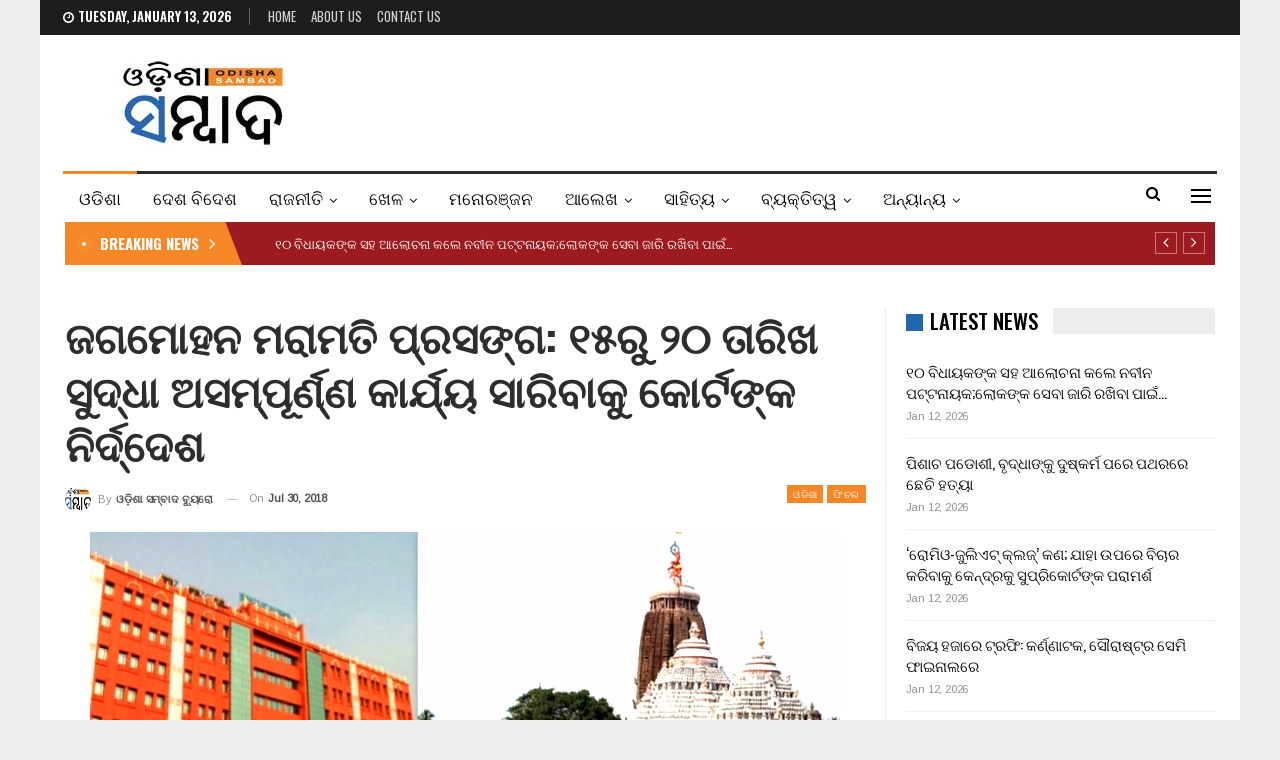

--- FILE ---
content_type: text/html; charset=UTF-8
request_url: https://odishasambad.in/srimandir-jagamohan-repairing-issue-court-ordered-to-complete-withing-20th-august/
body_size: 21273
content:
	<!DOCTYPE html>
		<!--[if IE 8]>
	<html class="ie ie8" lang="en-US"> <![endif]-->
	<!--[if IE 9]>
	<html class="ie ie9" lang="en-US"> <![endif]-->
	<!--[if gt IE 9]><!-->
<html lang="en-US"> <!--<![endif]-->
	<head>
				<meta charset="UTF-8">
		<meta http-equiv="X-UA-Compatible" content="IE=edge">
		<meta name="viewport" content="width=device-width, initial-scale=1.0">
		<link rel="pingback" href="https://odishasambad.in/xmlrpc.php"/>

		<title>ଜଗମୋହନ ମରାମତି ପ୍ରସଙ୍ଗ: ୧୫ରୁ ୨୦ ତାରିଖ ସୁଦ୍ଧା ଅସମ୍ପୂର୍ଣ୍ଣ କାର୍ଯ୍ୟ ସାରିବାକୁ କୋର୍ଟଙ୍କ ନିର୍ଦ୍ଦେଶ &#8211; Odisha Sambad</title>
<meta name='robots' content='max-image-preview:large' />
	<style>img:is([sizes="auto" i], [sizes^="auto," i]) { contain-intrinsic-size: 3000px 1500px }</style>
	
<!-- Better Open Graph, Schema.org & Twitter Integration -->
<meta property="og:locale" content="en_us"/>
<meta property="og:site_name" content="Odisha Sambad"/>
<meta property="og:url" content="https://odishasambad.in/srimandir-jagamohan-repairing-issue-court-ordered-to-complete-withing-20th-august/"/>
<meta property="og:title" content="ଜଗମୋହନ ମରାମତି ପ୍ରସଙ୍ଗ: ୧୫ରୁ ୨୦ ତାରିଖ ସୁଦ୍ଧା ଅସମ୍ପୂର୍ଣ୍ଣ କାର୍ଯ୍ୟ ସାରିବାକୁ କୋର୍ଟଙ୍କ ନିର୍ଦ୍ଦେଶ"/>
<meta property="og:image" content="https://odishasambad.in/wp-content/uploads/2018/07/148712270915229273581096053272.jpg"/>
<meta property="article:section" content="ଫିଚର"/>
<meta property="og:description" content="ଭୁବନେଶ୍ୱର : ଜଗମୋହନ ମରାମତି ପ୍ରସଙ୍ଗରେ ଆଇକୋର୍ଟରେ ଆଜି ଶୁଣାଣି ହୋଇଛି । ଜୟ ବିଜୟ ଦ୍ୱାରର ସମସ୍ତ କାର୍ଯ୍ୟ ଶେଷ ହୋଇଥିବା ଏ.ଏସ.ଆଇ ଆଜି ଖଣ୍ଡପୀଠକୁ ଜଣାଇଛନ୍ତି । ଏନ.କେ ମହାନ୍ତି କମିଶନ ଷ୍ଟାଟସ ରିପୋର୍ଟ ଦାଖଲ କରିଛନ୍ତି ।ଗୁଣ୍ଡିଚା ମନ୍ଦିର ଓ ମାଉସୀ ମା ମନ୍ଦିରର କାର୍ଯ୍ୟର ଅଗ୍ରଗତି ସମ୍ପର୍କର"/>
<meta property="og:type" content="article"/>
<meta name="twitter:card" content="summary"/>
<meta name="twitter:url" content="https://odishasambad.in/srimandir-jagamohan-repairing-issue-court-ordered-to-complete-withing-20th-august/"/>
<meta name="twitter:title" content="ଜଗମୋହନ ମରାମତି ପ୍ରସଙ୍ଗ: ୧୫ରୁ ୨୦ ତାରିଖ ସୁଦ୍ଧା ଅସମ୍ପୂର୍ଣ୍ଣ କାର୍ଯ୍ୟ ସାରିବାକୁ କୋର୍ଟଙ୍କ ନିର୍ଦ୍ଦେଶ"/>
<meta name="twitter:description" content="ଭୁବନେଶ୍ୱର : ଜଗମୋହନ ମରାମତି ପ୍ରସଙ୍ଗରେ ଆଇକୋର୍ଟରେ ଆଜି ଶୁଣାଣି ହୋଇଛି । ଜୟ ବିଜୟ ଦ୍ୱାରର ସମସ୍ତ କାର୍ଯ୍ୟ ଶେଷ ହୋଇଥିବା ଏ.ଏସ.ଆଇ ଆଜି ଖଣ୍ଡପୀଠକୁ ଜଣାଇଛନ୍ତି । ଏନ.କେ ମହାନ୍ତି କମିଶନ ଷ୍ଟାଟସ ରିପୋର୍ଟ ଦାଖଲ କରିଛନ୍ତି ।ଗୁଣ୍ଡିଚା ମନ୍ଦିର ଓ ମାଉସୀ ମା ମନ୍ଦିରର କାର୍ଯ୍ୟର ଅଗ୍ରଗତି ସମ୍ପର୍କର"/>
<meta name="twitter:image" content="https://odishasambad.in/wp-content/uploads/2018/07/148712270915229273581096053272.jpg"/>
<!-- / Better Open Graph, Schema.org & Twitter Integration. -->
<link rel='dns-prefetch' href='//fonts.googleapis.com' />
<link rel="alternate" type="application/rss+xml" title="Odisha Sambad &raquo; Feed" href="https://odishasambad.in/feed/" />
<link rel="alternate" type="application/rss+xml" title="Odisha Sambad &raquo; Comments Feed" href="https://odishasambad.in/comments/feed/" />
<script type="text/javascript">
/* <![CDATA[ */
window._wpemojiSettings = {"baseUrl":"https:\/\/s.w.org\/images\/core\/emoji\/15.0.3\/72x72\/","ext":".png","svgUrl":"https:\/\/s.w.org\/images\/core\/emoji\/15.0.3\/svg\/","svgExt":".svg","source":{"concatemoji":"https:\/\/odishasambad.in\/wp-includes\/js\/wp-emoji-release.min.js?ver=6.7.1"}};
/*! This file is auto-generated */
!function(i,n){var o,s,e;function c(e){try{var t={supportTests:e,timestamp:(new Date).valueOf()};sessionStorage.setItem(o,JSON.stringify(t))}catch(e){}}function p(e,t,n){e.clearRect(0,0,e.canvas.width,e.canvas.height),e.fillText(t,0,0);var t=new Uint32Array(e.getImageData(0,0,e.canvas.width,e.canvas.height).data),r=(e.clearRect(0,0,e.canvas.width,e.canvas.height),e.fillText(n,0,0),new Uint32Array(e.getImageData(0,0,e.canvas.width,e.canvas.height).data));return t.every(function(e,t){return e===r[t]})}function u(e,t,n){switch(t){case"flag":return n(e,"\ud83c\udff3\ufe0f\u200d\u26a7\ufe0f","\ud83c\udff3\ufe0f\u200b\u26a7\ufe0f")?!1:!n(e,"\ud83c\uddfa\ud83c\uddf3","\ud83c\uddfa\u200b\ud83c\uddf3")&&!n(e,"\ud83c\udff4\udb40\udc67\udb40\udc62\udb40\udc65\udb40\udc6e\udb40\udc67\udb40\udc7f","\ud83c\udff4\u200b\udb40\udc67\u200b\udb40\udc62\u200b\udb40\udc65\u200b\udb40\udc6e\u200b\udb40\udc67\u200b\udb40\udc7f");case"emoji":return!n(e,"\ud83d\udc26\u200d\u2b1b","\ud83d\udc26\u200b\u2b1b")}return!1}function f(e,t,n){var r="undefined"!=typeof WorkerGlobalScope&&self instanceof WorkerGlobalScope?new OffscreenCanvas(300,150):i.createElement("canvas"),a=r.getContext("2d",{willReadFrequently:!0}),o=(a.textBaseline="top",a.font="600 32px Arial",{});return e.forEach(function(e){o[e]=t(a,e,n)}),o}function t(e){var t=i.createElement("script");t.src=e,t.defer=!0,i.head.appendChild(t)}"undefined"!=typeof Promise&&(o="wpEmojiSettingsSupports",s=["flag","emoji"],n.supports={everything:!0,everythingExceptFlag:!0},e=new Promise(function(e){i.addEventListener("DOMContentLoaded",e,{once:!0})}),new Promise(function(t){var n=function(){try{var e=JSON.parse(sessionStorage.getItem(o));if("object"==typeof e&&"number"==typeof e.timestamp&&(new Date).valueOf()<e.timestamp+604800&&"object"==typeof e.supportTests)return e.supportTests}catch(e){}return null}();if(!n){if("undefined"!=typeof Worker&&"undefined"!=typeof OffscreenCanvas&&"undefined"!=typeof URL&&URL.createObjectURL&&"undefined"!=typeof Blob)try{var e="postMessage("+f.toString()+"("+[JSON.stringify(s),u.toString(),p.toString()].join(",")+"));",r=new Blob([e],{type:"text/javascript"}),a=new Worker(URL.createObjectURL(r),{name:"wpTestEmojiSupports"});return void(a.onmessage=function(e){c(n=e.data),a.terminate(),t(n)})}catch(e){}c(n=f(s,u,p))}t(n)}).then(function(e){for(var t in e)n.supports[t]=e[t],n.supports.everything=n.supports.everything&&n.supports[t],"flag"!==t&&(n.supports.everythingExceptFlag=n.supports.everythingExceptFlag&&n.supports[t]);n.supports.everythingExceptFlag=n.supports.everythingExceptFlag&&!n.supports.flag,n.DOMReady=!1,n.readyCallback=function(){n.DOMReady=!0}}).then(function(){return e}).then(function(){var e;n.supports.everything||(n.readyCallback(),(e=n.source||{}).concatemoji?t(e.concatemoji):e.wpemoji&&e.twemoji&&(t(e.twemoji),t(e.wpemoji)))}))}((window,document),window._wpemojiSettings);
/* ]]> */
</script>
<style id='wp-emoji-styles-inline-css' type='text/css'>

	img.wp-smiley, img.emoji {
		display: inline !important;
		border: none !important;
		box-shadow: none !important;
		height: 1em !important;
		width: 1em !important;
		margin: 0 0.07em !important;
		vertical-align: -0.1em !important;
		background: none !important;
		padding: 0 !important;
	}
</style>
<link rel='stylesheet' id='wp-block-library-css' href='https://odishasambad.in/wp-includes/css/dist/block-library/style.min.css?ver=6.7.1' type='text/css' media='all' />
<style id='classic-theme-styles-inline-css' type='text/css'>
/*! This file is auto-generated */
.wp-block-button__link{color:#fff;background-color:#32373c;border-radius:9999px;box-shadow:none;text-decoration:none;padding:calc(.667em + 2px) calc(1.333em + 2px);font-size:1.125em}.wp-block-file__button{background:#32373c;color:#fff;text-decoration:none}
</style>
<style id='global-styles-inline-css' type='text/css'>
:root{--wp--preset--aspect-ratio--square: 1;--wp--preset--aspect-ratio--4-3: 4/3;--wp--preset--aspect-ratio--3-4: 3/4;--wp--preset--aspect-ratio--3-2: 3/2;--wp--preset--aspect-ratio--2-3: 2/3;--wp--preset--aspect-ratio--16-9: 16/9;--wp--preset--aspect-ratio--9-16: 9/16;--wp--preset--color--black: #000000;--wp--preset--color--cyan-bluish-gray: #abb8c3;--wp--preset--color--white: #ffffff;--wp--preset--color--pale-pink: #f78da7;--wp--preset--color--vivid-red: #cf2e2e;--wp--preset--color--luminous-vivid-orange: #ff6900;--wp--preset--color--luminous-vivid-amber: #fcb900;--wp--preset--color--light-green-cyan: #7bdcb5;--wp--preset--color--vivid-green-cyan: #00d084;--wp--preset--color--pale-cyan-blue: #8ed1fc;--wp--preset--color--vivid-cyan-blue: #0693e3;--wp--preset--color--vivid-purple: #9b51e0;--wp--preset--gradient--vivid-cyan-blue-to-vivid-purple: linear-gradient(135deg,rgba(6,147,227,1) 0%,rgb(155,81,224) 100%);--wp--preset--gradient--light-green-cyan-to-vivid-green-cyan: linear-gradient(135deg,rgb(122,220,180) 0%,rgb(0,208,130) 100%);--wp--preset--gradient--luminous-vivid-amber-to-luminous-vivid-orange: linear-gradient(135deg,rgba(252,185,0,1) 0%,rgba(255,105,0,1) 100%);--wp--preset--gradient--luminous-vivid-orange-to-vivid-red: linear-gradient(135deg,rgba(255,105,0,1) 0%,rgb(207,46,46) 100%);--wp--preset--gradient--very-light-gray-to-cyan-bluish-gray: linear-gradient(135deg,rgb(238,238,238) 0%,rgb(169,184,195) 100%);--wp--preset--gradient--cool-to-warm-spectrum: linear-gradient(135deg,rgb(74,234,220) 0%,rgb(151,120,209) 20%,rgb(207,42,186) 40%,rgb(238,44,130) 60%,rgb(251,105,98) 80%,rgb(254,248,76) 100%);--wp--preset--gradient--blush-light-purple: linear-gradient(135deg,rgb(255,206,236) 0%,rgb(152,150,240) 100%);--wp--preset--gradient--blush-bordeaux: linear-gradient(135deg,rgb(254,205,165) 0%,rgb(254,45,45) 50%,rgb(107,0,62) 100%);--wp--preset--gradient--luminous-dusk: linear-gradient(135deg,rgb(255,203,112) 0%,rgb(199,81,192) 50%,rgb(65,88,208) 100%);--wp--preset--gradient--pale-ocean: linear-gradient(135deg,rgb(255,245,203) 0%,rgb(182,227,212) 50%,rgb(51,167,181) 100%);--wp--preset--gradient--electric-grass: linear-gradient(135deg,rgb(202,248,128) 0%,rgb(113,206,126) 100%);--wp--preset--gradient--midnight: linear-gradient(135deg,rgb(2,3,129) 0%,rgb(40,116,252) 100%);--wp--preset--font-size--small: 13px;--wp--preset--font-size--medium: 20px;--wp--preset--font-size--large: 36px;--wp--preset--font-size--x-large: 42px;--wp--preset--spacing--20: 0.44rem;--wp--preset--spacing--30: 0.67rem;--wp--preset--spacing--40: 1rem;--wp--preset--spacing--50: 1.5rem;--wp--preset--spacing--60: 2.25rem;--wp--preset--spacing--70: 3.38rem;--wp--preset--spacing--80: 5.06rem;--wp--preset--shadow--natural: 6px 6px 9px rgba(0, 0, 0, 0.2);--wp--preset--shadow--deep: 12px 12px 50px rgba(0, 0, 0, 0.4);--wp--preset--shadow--sharp: 6px 6px 0px rgba(0, 0, 0, 0.2);--wp--preset--shadow--outlined: 6px 6px 0px -3px rgba(255, 255, 255, 1), 6px 6px rgba(0, 0, 0, 1);--wp--preset--shadow--crisp: 6px 6px 0px rgba(0, 0, 0, 1);}:where(.is-layout-flex){gap: 0.5em;}:where(.is-layout-grid){gap: 0.5em;}body .is-layout-flex{display: flex;}.is-layout-flex{flex-wrap: wrap;align-items: center;}.is-layout-flex > :is(*, div){margin: 0;}body .is-layout-grid{display: grid;}.is-layout-grid > :is(*, div){margin: 0;}:where(.wp-block-columns.is-layout-flex){gap: 2em;}:where(.wp-block-columns.is-layout-grid){gap: 2em;}:where(.wp-block-post-template.is-layout-flex){gap: 1.25em;}:where(.wp-block-post-template.is-layout-grid){gap: 1.25em;}.has-black-color{color: var(--wp--preset--color--black) !important;}.has-cyan-bluish-gray-color{color: var(--wp--preset--color--cyan-bluish-gray) !important;}.has-white-color{color: var(--wp--preset--color--white) !important;}.has-pale-pink-color{color: var(--wp--preset--color--pale-pink) !important;}.has-vivid-red-color{color: var(--wp--preset--color--vivid-red) !important;}.has-luminous-vivid-orange-color{color: var(--wp--preset--color--luminous-vivid-orange) !important;}.has-luminous-vivid-amber-color{color: var(--wp--preset--color--luminous-vivid-amber) !important;}.has-light-green-cyan-color{color: var(--wp--preset--color--light-green-cyan) !important;}.has-vivid-green-cyan-color{color: var(--wp--preset--color--vivid-green-cyan) !important;}.has-pale-cyan-blue-color{color: var(--wp--preset--color--pale-cyan-blue) !important;}.has-vivid-cyan-blue-color{color: var(--wp--preset--color--vivid-cyan-blue) !important;}.has-vivid-purple-color{color: var(--wp--preset--color--vivid-purple) !important;}.has-black-background-color{background-color: var(--wp--preset--color--black) !important;}.has-cyan-bluish-gray-background-color{background-color: var(--wp--preset--color--cyan-bluish-gray) !important;}.has-white-background-color{background-color: var(--wp--preset--color--white) !important;}.has-pale-pink-background-color{background-color: var(--wp--preset--color--pale-pink) !important;}.has-vivid-red-background-color{background-color: var(--wp--preset--color--vivid-red) !important;}.has-luminous-vivid-orange-background-color{background-color: var(--wp--preset--color--luminous-vivid-orange) !important;}.has-luminous-vivid-amber-background-color{background-color: var(--wp--preset--color--luminous-vivid-amber) !important;}.has-light-green-cyan-background-color{background-color: var(--wp--preset--color--light-green-cyan) !important;}.has-vivid-green-cyan-background-color{background-color: var(--wp--preset--color--vivid-green-cyan) !important;}.has-pale-cyan-blue-background-color{background-color: var(--wp--preset--color--pale-cyan-blue) !important;}.has-vivid-cyan-blue-background-color{background-color: var(--wp--preset--color--vivid-cyan-blue) !important;}.has-vivid-purple-background-color{background-color: var(--wp--preset--color--vivid-purple) !important;}.has-black-border-color{border-color: var(--wp--preset--color--black) !important;}.has-cyan-bluish-gray-border-color{border-color: var(--wp--preset--color--cyan-bluish-gray) !important;}.has-white-border-color{border-color: var(--wp--preset--color--white) !important;}.has-pale-pink-border-color{border-color: var(--wp--preset--color--pale-pink) !important;}.has-vivid-red-border-color{border-color: var(--wp--preset--color--vivid-red) !important;}.has-luminous-vivid-orange-border-color{border-color: var(--wp--preset--color--luminous-vivid-orange) !important;}.has-luminous-vivid-amber-border-color{border-color: var(--wp--preset--color--luminous-vivid-amber) !important;}.has-light-green-cyan-border-color{border-color: var(--wp--preset--color--light-green-cyan) !important;}.has-vivid-green-cyan-border-color{border-color: var(--wp--preset--color--vivid-green-cyan) !important;}.has-pale-cyan-blue-border-color{border-color: var(--wp--preset--color--pale-cyan-blue) !important;}.has-vivid-cyan-blue-border-color{border-color: var(--wp--preset--color--vivid-cyan-blue) !important;}.has-vivid-purple-border-color{border-color: var(--wp--preset--color--vivid-purple) !important;}.has-vivid-cyan-blue-to-vivid-purple-gradient-background{background: var(--wp--preset--gradient--vivid-cyan-blue-to-vivid-purple) !important;}.has-light-green-cyan-to-vivid-green-cyan-gradient-background{background: var(--wp--preset--gradient--light-green-cyan-to-vivid-green-cyan) !important;}.has-luminous-vivid-amber-to-luminous-vivid-orange-gradient-background{background: var(--wp--preset--gradient--luminous-vivid-amber-to-luminous-vivid-orange) !important;}.has-luminous-vivid-orange-to-vivid-red-gradient-background{background: var(--wp--preset--gradient--luminous-vivid-orange-to-vivid-red) !important;}.has-very-light-gray-to-cyan-bluish-gray-gradient-background{background: var(--wp--preset--gradient--very-light-gray-to-cyan-bluish-gray) !important;}.has-cool-to-warm-spectrum-gradient-background{background: var(--wp--preset--gradient--cool-to-warm-spectrum) !important;}.has-blush-light-purple-gradient-background{background: var(--wp--preset--gradient--blush-light-purple) !important;}.has-blush-bordeaux-gradient-background{background: var(--wp--preset--gradient--blush-bordeaux) !important;}.has-luminous-dusk-gradient-background{background: var(--wp--preset--gradient--luminous-dusk) !important;}.has-pale-ocean-gradient-background{background: var(--wp--preset--gradient--pale-ocean) !important;}.has-electric-grass-gradient-background{background: var(--wp--preset--gradient--electric-grass) !important;}.has-midnight-gradient-background{background: var(--wp--preset--gradient--midnight) !important;}.has-small-font-size{font-size: var(--wp--preset--font-size--small) !important;}.has-medium-font-size{font-size: var(--wp--preset--font-size--medium) !important;}.has-large-font-size{font-size: var(--wp--preset--font-size--large) !important;}.has-x-large-font-size{font-size: var(--wp--preset--font-size--x-large) !important;}
:where(.wp-block-post-template.is-layout-flex){gap: 1.25em;}:where(.wp-block-post-template.is-layout-grid){gap: 1.25em;}
:where(.wp-block-columns.is-layout-flex){gap: 2em;}:where(.wp-block-columns.is-layout-grid){gap: 2em;}
:root :where(.wp-block-pullquote){font-size: 1.5em;line-height: 1.6;}
</style>
<link rel='stylesheet' id='better-framework-main-fonts-css' href='https://fonts.googleapis.com/css?family=Arimo:400%7COswald:500,700,400,600%7CRoboto:400,500,400italic%7CLato:400&#038;display=swap' type='text/css' media='all' />
<script type="text/javascript" src="https://odishasambad.in/wp-includes/js/jquery/jquery.min.js?ver=3.7.1" id="jquery-core-js" defer></script>
<script type="text/javascript" src="https://odishasambad.in/wp-includes/js/jquery/jquery-migrate.min.js?ver=3.4.1" id="jquery-migrate-js" defer></script>
<!--[if lt IE 9]>
<script type="text/javascript" src="https://odishasambad.in/wp-content/themes/publisher/includes/libs/better-framework/assets/js/html5shiv.min.js?ver=3.15.0" id="bf-html5shiv-js"></script>
<![endif]-->
<!--[if lt IE 9]>
<script type="text/javascript" src="https://odishasambad.in/wp-content/themes/publisher/includes/libs/better-framework/assets/js/respond.min.js?ver=3.15.0" id="bf-respond-js"></script>
<![endif]-->
<link rel="https://api.w.org/" href="https://odishasambad.in/wp-json/" /><link rel="alternate" title="JSON" type="application/json" href="https://odishasambad.in/wp-json/wp/v2/posts/3601" /><link rel="EditURI" type="application/rsd+xml" title="RSD" href="https://odishasambad.in/xmlrpc.php?rsd" />
<meta name="generator" content="WordPress 6.7.1" />
<link rel="canonical" href="https://odishasambad.in/srimandir-jagamohan-repairing-issue-court-ordered-to-complete-withing-20th-august/" />
<link rel='shortlink' href='https://odishasambad.in/?p=3601' />
<link rel="alternate" title="oEmbed (JSON)" type="application/json+oembed" href="https://odishasambad.in/wp-json/oembed/1.0/embed?url=https%3A%2F%2Fodishasambad.in%2Fsrimandir-jagamohan-repairing-issue-court-ordered-to-complete-withing-20th-august%2F" />
<link rel="alternate" title="oEmbed (XML)" type="text/xml+oembed" href="https://odishasambad.in/wp-json/oembed/1.0/embed?url=https%3A%2F%2Fodishasambad.in%2Fsrimandir-jagamohan-repairing-issue-court-ordered-to-complete-withing-20th-august%2F&#038;format=xml" />
<!-- Global site tag (gtag.js) - Google Analytics -->
<script async src="https://www.googletagmanager.com/gtag/js?id=UA-121238287-1"></script>
<script>
  window.dataLayer = window.dataLayer || [];
  function gtag(){dataLayer.push(arguments);}
  gtag('js', new Date());

  gtag('config', 'UA-121238287-1');
</script>
<!-- afp header code starts here -->
<script type="text/javascript"> var adgh_p1="4868"; var adgh_p2=""; var adgh_p3="0";var adgHdSc=document.createElement("script"); document.head.appendChild(adgHdSc); adgHdSc.async=true; var adgHscParam="p1="+adgh_p1+"&p2="+adgh_p2+"&p3="+adgh_p3; adgHdSc.id="adg_pixel_header_script";adgHdSc.src="//adgebra.co.in/afph/afph.js?"+adgHscParam; </script>
<!-- afp header code ends here -->
<meta property="fb:pages" content="154028801335485" />
<!-- Begin comScore Tag -->
<script>
  var _comscore = _comscore || [];
  _comscore.push({ c1: "2", c2: "35902141" });
  (function() {
    var s = document.createElement("script"), el = document.getElementsByTagName("script")[0]; s.async = true;
    s.src = "https://sb.scorecardresearch.com/cs/35902141/beacon.js";
    el.parentNode.insertBefore(s, el);
  })();
</script>
<noscript>
  <img src="https://sb.scorecardresearch.com/p?c1=2&c2=35902141&cv=3.6.0&cj=1">
</noscript>
<!-- End comScore Tag -->
<script type="text/javascript">
  window._taboola = window._taboola || [];
  _taboola.push({article:'auto'});
  !function (e, f, u, i) {
    if (!document.getElementById(i)){
      e.async = 1;
      e.src = u;
      e.id = i;
      f.parentNode.insertBefore(e, f);
    }
  }(document.createElement('script'),
  document.getElementsByTagName('script')[0],
  '//cdn.taboola.com/libtrc/thefrontiermedia-odishasambad/loader.js',
  'tb_loader_script');
  if(window.performance && typeof window.performance.mark == 'function')
    {window.performance.mark('tbl_ic');}
</script>			<link rel="shortcut icon" href="https://odishasambad.in/wp-content/uploads/2022/04/os_favicon.jpg"><meta name="generator" content="Powered by WPBakery Page Builder - drag and drop page builder for WordPress."/>
<script type="application/ld+json">{
    "@context": "http://schema.org/",
    "@type": "Organization",
    "@id": "#organization",
    "logo": {
        "@type": "ImageObject",
        "url": "https://odishasambad.in/wp-content/uploads/2022/03/logomobileretina.jpg"
    },
    "url": "https://odishasambad.in/",
    "name": "Odisha Sambad",
    "description": "Latest Odisha News"
}</script>
<script type="application/ld+json">{
    "@context": "http://schema.org/",
    "@type": "WebSite",
    "name": "Odisha Sambad",
    "alternateName": "Latest Odisha News",
    "url": "https://odishasambad.in/"
}</script>
<script type="application/ld+json">{
    "@context": "http://schema.org/",
    "@type": "BlogPosting",
    "headline": "\u0b1c\u0b17\u0b2e\u0b4b\u0b39\u0b28 \u0b2e\u0b30\u0b3e\u0b2e\u0b24\u0b3f \u0b2a\u0b4d\u0b30\u0b38\u0b19\u0b4d\u0b17: \u0b67\u0b6b\u0b30\u0b41 \u0b68\u0b66 \u0b24\u0b3e\u0b30\u0b3f\u0b16 \u0b38\u0b41\u0b26\u0b4d\u0b27\u0b3e \u0b05\u0b38\u0b2e\u0b4d\u0b2a\u0b42\u0b30\u0b4d\u0b23\u0b4d\u0b23 \u0b15\u0b3e\u0b30\u0b4d\u0b2f\u0b4d\u0b5f \u0b38\u0b3e\u0b30\u0b3f\u0b2c\u0b3e\u0b15\u0b41 \u0b15\u0b4b\u0b30\u0b4d\u0b1f\u0b19\u0b4d\u0b15 \u0b28\u0b3f\u0b30\u0b4d\u0b26\u0b4d\u0b26\u0b47\u0b36",
    "description": "\u0b2d\u0b41\u0b2c\u0b28\u0b47\u0b36\u0b4d\u0b71\u0b30 : \u0b1c\u0b17\u0b2e\u0b4b\u0b39\u0b28 \u0b2e\u0b30\u0b3e\u0b2e\u0b24\u0b3f \u0b2a\u0b4d\u0b30\u0b38\u0b19\u0b4d\u0b17\u0b30\u0b47 \u0b06\u0b07\u0b15\u0b4b\u0b30\u0b4d\u0b1f\u0b30\u0b47 \u0b06\u0b1c\u0b3f \u0b36\u0b41\u0b23\u0b3e\u0b23\u0b3f \u0b39\u0b4b\u0b07\u0b1b\u0b3f \u0964 \u0b1c\u0b5f \u0b2c\u0b3f\u0b1c\u0b5f \u0b26\u0b4d\u0b71\u0b3e\u0b30\u0b30 \u0b38\u0b2e\u0b38\u0b4d\u0b24 \u0b15\u0b3e\u0b30\u0b4d\u0b2f\u0b4d\u0b5f \u0b36\u0b47\u0b37 \u0b39\u0b4b\u0b07\u0b25\u0b3f\u0b2c\u0b3e \u0b0f.\u0b0f\u0b38.\u0b06\u0b07 \u0b06\u0b1c\u0b3f \u0b16\u0b23\u0b4d\u0b21\u0b2a\u0b40\u0b20\u0b15\u0b41 \u0b1c\u0b23\u0b3e\u0b07\u0b1b\u0b28\u0b4d\u0b24\u0b3f \u0964 \u0b0f\u0b28.\u0b15\u0b47 \u0b2e\u0b39\u0b3e\u0b28\u0b4d\u0b24\u0b3f \u0b15\u0b2e\u0b3f\u0b36\u0b28 \u0b37\u0b4d\u0b1f\u0b3e\u0b1f\u0b38 \u0b30\u0b3f\u0b2a\u0b4b\u0b30\u0b4d\u0b1f \u0b26\u0b3e\u0b16\u0b32 \u0b15\u0b30\u0b3f\u0b1b\u0b28\u0b4d\u0b24\u0b3f \u0964\u0b17\u0b41\u0b23\u0b4d\u0b21\u0b3f\u0b1a\u0b3e \u0b2e\u0b28\u0b4d\u0b26\u0b3f\u0b30 \u0b13 \u0b2e\u0b3e\u0b09\u0b38\u0b40 \u0b2e\u0b3e \u0b2e\u0b28\u0b4d\u0b26\u0b3f\u0b30\u0b30 \u0b15\u0b3e\u0b30\u0b4d\u0b2f\u0b4d\u0b5f\u0b30 \u0b05\u0b17\u0b4d\u0b30\u0b17\u0b24\u0b3f \u0b38\u0b2e\u0b4d\u0b2a\u0b30\u0b4d\u0b15\u0b30",
    "datePublished": "2018-07-30",
    "dateModified": "2018-07-30",
    "author": {
        "@type": "Person",
        "@id": "#person-",
        "name": "\u0b13\u0b21\u0b3c\u0b3f\u0b36\u0b3e \u0b38\u0b2e\u0b4d\u0b2c\u0b3e\u0b26 \u0b2c\u0b4d\u0b5f\u0b41\u0b30\u0b4b"
    },
    "image": "https://odishasambad.in/wp-content/uploads/2018/07/148712270915229273581096053272.jpg",
    "interactionStatistic": [
        {
            "@type": "InteractionCounter",
            "interactionType": "http://schema.org/CommentAction",
            "userInteractionCount": "0"
        }
    ],
    "publisher": {
        "@id": "#organization"
    },
    "mainEntityOfPage": "https://odishasambad.in/srimandir-jagamohan-repairing-issue-court-ordered-to-complete-withing-20th-august/"
}</script>
<link data-minify="1" rel='stylesheet' id='bf-minifed-css-1' href='https://odishasambad.in/wp-content/cache/min/1/wp-content/bs-booster-cache/bc4aec0f326755f330479a181b8c900f.css?ver=1743434224' type='text/css' media='all' />
<link data-minify="1" rel='stylesheet' id='7.11.0-1768242456' href='https://odishasambad.in/wp-content/cache/min/1/wp-content/bs-booster-cache/bee7561f4e4ab548c1d2d9c8a7b9fc24.css?ver=1768242456' type='text/css' media='all' />
<noscript><style> .wpb_animate_when_almost_visible { opacity: 1; }</style></noscript>	</head>

<body class="post-template-default single single-post postid-3601 single-format-standard bs-theme bs-publisher bs-publisher-news-board active-light-box ltr close-rh page-layout-2-col page-layout-2-col-right boxed active-sticky-sidebar main-menu-sticky-smart main-menu-boxed active-ajax-search single-prim-cat-2 single-cat-2 single-cat-23  wpb-js-composer js-comp-ver-6.7.0 vc_responsive bs-ll-a" dir="ltr">
<div class="off-canvas-overlay"></div>
<div class="off-canvas-container left skin-white">
	<div class="off-canvas-inner">
		<span class="canvas-close"><i></i></span>
					<div class="off-canvas-header">
									<div class="logo">

						<a href="https://odishasambad.in/">
							<img src="https://odishasambad.in/wp-content/uploads/2022/03/logomobileretina-1.jpg"
							     alt="Odisha Sambad">
						</a>
					</div>
									<div class="site-description">Latest Odisha News</div>
			</div>
						<div class="off-canvas-search">
				<form role="search" method="get" action="https://odishasambad.in">
					<input type="text" name="s" value=""
					       placeholder="Search...">
					<i class="fa fa-search"></i>
				</form>
			</div>
						<div class="off-canvas-menu">
				<div class="off-canvas-menu-fallback"></div>
			</div>
						<div class="off_canvas_footer">
				<div class="off_canvas_footer-info entry-content">
									</div>
			</div>
				</div>
</div>
		<div class="main-wrap content-main-wrap">
			<header id="header" class="site-header header-style-2 boxed" itemscope="itemscope" itemtype="https://schema.org/WPHeader">

		<section class="topbar topbar-style-1 hidden-xs hidden-xs">
	<div class="content-wrap">
		<div class="container">
			<div class="topbar-inner clearfix">

				
				<div class="section-menu">
						<div id="menu-top" class="menu top-menu-wrapper" role="navigation" itemscope="itemscope" itemtype="https://schema.org/SiteNavigationElement">
		<nav class="top-menu-container">

			<ul id="top-navigation" class="top-menu menu clearfix bsm-pure">
									<li id="topbar-date" class="menu-item menu-item-date">
					<span
						class="topbar-date">Tuesday, January 13, 2026</span>
					</li>
					<li id="menu-item-224969" class="menu-item menu-item-type-custom menu-item-object-custom menu-item-home better-anim-fade menu-item-224969"><a href="https://odishasambad.in/">Home</a></li>
<li id="menu-item-379893" class="menu-item menu-item-type-post_type menu-item-object-page better-anim-fade menu-item-379893"><a href="https://odishasambad.in/about-us/">About Us</a></li>
<li id="menu-item-224967" class="menu-item menu-item-type-post_type menu-item-object-page better-anim-fade menu-item-224967"><a href="https://odishasambad.in/contact-us/">Contact Us</a></li>
			</ul>

		</nav>
	</div>
				</div>
			</div>
		</div>
	</div>
</section>
		<div class="header-inner">
			<div class="content-wrap">
				<div class="container">
					<div class="row">
						<div class="row-height">
							<div class="logo-col col-xs-12">
								<div class="col-inside">
									<div id="site-branding" class="site-branding">
	<p  id="site-title" class="logo h1 img-logo">
	<a href="https://odishasambad.in/" itemprop="url" rel="home">
					<img id="site-logo" src="https://odishasambad.in/wp-content/uploads/2022/03/logomobileretina.jpg"
			     alt="Publisher"  data-bsrjs="https://odishasambad.in/wp-content/uploads/2022/03/logomobileretina.jpg"  />

			<span class="site-title">Publisher - Latest Odisha News</span>
				</a>
</p>
</div><!-- .site-branding -->
								</div>
							</div>
													</div>
					</div>
				</div>
			</div>
		</div>

		<div id="menu-main" class="menu main-menu-wrapper show-search-item show-off-canvas menu-actions-btn-width-2" role="navigation" itemscope="itemscope" itemtype="https://schema.org/SiteNavigationElement">
	<div class="main-menu-inner">
		<div class="content-wrap">
			<div class="container">

				<nav class="main-menu-container">
					<ul id="main-navigation" class="main-menu menu bsm-pure clearfix">
						<li id="menu-item-887" class="menu-item menu-item-type-taxonomy menu-item-object-category current-post-ancestor current-menu-parent current-post-parent menu-term-2 better-anim-fade menu-item-887"><a href="https://odishasambad.in/category/odisha/">ଓଡିଶା</a></li>
<li id="menu-item-893" class="menu-item menu-item-type-taxonomy menu-item-object-category menu-term-9 better-anim-fade menu-item-893"><a href="https://odishasambad.in/category/desh-videsh/">ଦେଶ ବିଦେଶ</a></li>
<li id="menu-item-17021" class="menu-item menu-item-type-taxonomy menu-item-object-category menu-item-has-children menu-term-169 better-anim-fade menu-item-17021"><a href="https://odishasambad.in/category/rajaniti/">ରାଜନୀତି</a>
<ul class="sub-menu">
	<li id="menu-item-21540" class="menu-item menu-item-type-taxonomy menu-item-object-category menu-item-has-children menu-term-631 better-anim-fade menu-item-21540"><a href="https://odishasambad.in/category/rajaniti/election-2019/">ଜନାଦେଶ ୨୦୧୯</a>
	<ul class="sub-menu">
		<li id="menu-item-21542" class="menu-item menu-item-type-taxonomy menu-item-object-category menu-term-632 better-anim-fade menu-item-21542"><a href="https://odishasambad.in/category/rajaniti/election-2019/loksabha-odisha/">ଲୋକସଭା (ଓଡ଼ିଶା)</a></li>
		<li id="menu-item-21541" class="menu-item menu-item-type-taxonomy menu-item-object-category menu-term-633 better-anim-fade menu-item-21541"><a href="https://odishasambad.in/category/rajaniti/election-2019/vidhansabha-odisha/">ବିଧାନସଭା (ଓଡ଼ିଶା)</a></li>
	</ul>
</li>
</ul>
</li>
<li id="menu-item-888" class="menu-item menu-item-type-taxonomy menu-item-object-category menu-item-has-children menu-term-3 better-anim-fade menu-item-888"><a href="https://odishasambad.in/category/khela/">ଖେଳ</a>
<ul class="sub-menu">
	<li id="menu-item-393122" class="menu-item menu-item-type-custom menu-item-object-custom better-anim-fade menu-item-393122"><a href="https://odishasambad.in/category/olympics/">ଅଲିମ୍ପିକସ୍</a></li>
</ul>
</li>
<li id="menu-item-886" class="menu-item menu-item-type-taxonomy menu-item-object-category menu-term-5 better-anim-fade menu-item-886"><a href="https://odishasambad.in/category/manoranjan/">ମନୋରଞ୍ଜନ</a></li>
<li id="menu-item-885" class="menu-item menu-item-type-taxonomy menu-item-object-category menu-item-has-children menu-term-6 better-anim-fade menu-item-885"><a href="https://odishasambad.in/category/alekha/">ଆଲେଖ</a>
<ul class="sub-menu">
	<li id="menu-item-35658" class="menu-item menu-item-type-taxonomy menu-item-object-category menu-term-2102 better-anim-fade menu-item-35658"><a href="https://odishasambad.in/category/alekha/gandhi-katha/">ଗାନ୍ଧୀ ଗାଥା</a></li>
	<li id="menu-item-35208" class="menu-item menu-item-type-taxonomy menu-item-object-category menu-term-2051 better-anim-fade menu-item-35208"><a href="https://odishasambad.in/category/alekha/akada-eka-desha/">ଏକଦା ଏକ ଦେଶ</a></li>
	<li id="menu-item-23749" class="menu-item menu-item-type-taxonomy menu-item-object-category menu-term-845 better-anim-fade menu-item-23749"><a href="https://odishasambad.in/category/alekha/mishra-raga/">ମିଶ୍ରରାଗ</a></li>
	<li id="menu-item-21428" class="menu-item menu-item-type-taxonomy menu-item-object-category menu-term-621 better-anim-fade menu-item-21428"><a href="https://odishasambad.in/category/alekha/politics-folitics/">ପଲିଟିକସ ଫଲିଟିକସ</a></li>
	<li id="menu-item-35209" class="menu-item menu-item-type-taxonomy menu-item-object-category menu-term-1909 better-anim-fade menu-item-35209"><a href="https://odishasambad.in/category/alekha/gita-pachhara-gapa/">ଗୀତ ପଛର ଗପ</a></li>
	<li id="menu-item-35210" class="menu-item menu-item-type-taxonomy menu-item-object-category menu-term-1950 better-anim-fade menu-item-35210"><a href="https://odishasambad.in/category/alekha/samaya-ra-swara/">ସମୟର ସ୍ୱର</a></li>
	<li id="menu-item-21786" class="menu-item menu-item-type-taxonomy menu-item-object-category menu-term-661 better-anim-fade menu-item-21786"><a href="https://odishasambad.in/category/kathatie-kahun/">କଥାଟିଏ କହୁଁ</a></li>
	<li id="menu-item-21429" class="menu-item menu-item-type-taxonomy menu-item-object-category menu-term-478 better-anim-fade menu-item-21429"><a href="https://odishasambad.in/category/alekha/jaba-kacha/">ଯବକାଚ</a></li>
	<li id="menu-item-153350" class="menu-item menu-item-type-taxonomy menu-item-object-category menu-term-21077 better-anim-fade menu-item-153350"><a href="https://odishasambad.in/category/alekha/chhaya-lipi/">ଛାୟାଲିପି</a></li>
</ul>
</li>
<li id="menu-item-17019" class="menu-item menu-item-type-taxonomy menu-item-object-category menu-item-has-children menu-term-134 better-anim-fade menu-item-17019"><a href="https://odishasambad.in/category/sahitya/">ସାହିତ୍ୟ</a>
<ul class="sub-menu">
	<li id="menu-item-35880" class="menu-item menu-item-type-taxonomy menu-item-object-category menu-item-has-children menu-term-2122 better-anim-fade menu-item-35880"><a href="https://odishasambad.in/category/sahitya/dharabahika-upanyash/">ଧାରାବାହିକ ଉପନ୍ୟାସ</a>
	<ul class="sub-menu">
		<li id="menu-item-35881" class="menu-item menu-item-type-taxonomy menu-item-object-category menu-term-2123 better-anim-fade menu-item-35881"><a href="https://odishasambad.in/category/kukura-kahani-mrunal/">କୁକୁର କାହାଣୀ : ମୃଣାଳ</a></li>
	</ul>
</li>
	<li id="menu-item-17216" class="menu-item menu-item-type-taxonomy menu-item-object-category menu-term-191 better-anim-fade menu-item-17216"><a href="https://odishasambad.in/category/sahitya/kabita/">କବିତା</a></li>
	<li id="menu-item-17217" class="menu-item menu-item-type-taxonomy menu-item-object-category menu-term-171 better-anim-fade menu-item-17217"><a href="https://odishasambad.in/category/sahitya/galpa/">ଗଳ୍ପ</a></li>
	<li id="menu-item-17218" class="menu-item menu-item-type-taxonomy menu-item-object-category menu-term-192 better-anim-fade menu-item-17218"><a href="https://odishasambad.in/category/sahitya/alapa/">ଆଳାପ</a></li>
	<li id="menu-item-24737" class="menu-item menu-item-type-taxonomy menu-item-object-category menu-term-956 better-anim-fade menu-item-24737"><a href="https://odishasambad.in/category/sahitya/gadya/">ଗଦ୍ୟ</a></li>
	<li id="menu-item-22102" class="menu-item menu-item-type-taxonomy menu-item-object-category menu-term-698 better-anim-fade menu-item-22102"><a href="https://odishasambad.in/category/sahitya/bhala-lagithiba-bahi/">ଭଲଲାଗିଥିବା ବହି</a></li>
	<li id="menu-item-17222" class="menu-item menu-item-type-taxonomy menu-item-object-category menu-term-194 better-anim-fade menu-item-17222"><a href="https://odishasambad.in/category/sahitya/nabapratibha/">ନବପ୍ରତିଭା</a></li>
	<li id="menu-item-24287" class="menu-item menu-item-type-taxonomy menu-item-object-category menu-term-906 better-anim-fade menu-item-24287"><a href="https://odishasambad.in/category/sahitya/samrutilipi/">ସ୍ମୃତିଲିପି</a></li>
	<li id="menu-item-17223" class="menu-item menu-item-type-taxonomy menu-item-object-category menu-term-193 better-anim-fade menu-item-17223"><a href="https://odishasambad.in/category/sahitya/sahitya-sambad/">ସାହିତ୍ୟ ସମ୍ବାଦ</a></li>
</ul>
</li>
<li id="menu-item-19060" class="menu-item menu-item-type-taxonomy menu-item-object-category menu-item-has-children menu-term-378 better-anim-fade menu-item-19060"><a href="https://odishasambad.in/category/byaktitwa/">ବ୍ୟକ୍ତିତ୍ୱ</a>
<ul class="sub-menu">
	<li id="menu-item-19091" class="menu-item menu-item-type-taxonomy menu-item-object-category menu-term-382 better-anim-fade menu-item-19091"><a href="https://odishasambad.in/category/byaktitwa/rajaneta/">ରାଜନେତା</a></li>
	<li id="menu-item-19092" class="menu-item menu-item-type-taxonomy menu-item-object-category menu-term-381 better-anim-fade menu-item-19092"><a href="https://odishasambad.in/category/byaktitwa/samajasebi/">ସମାଜସେବୀ</a></li>
	<li id="menu-item-19095" class="menu-item menu-item-type-taxonomy menu-item-object-category menu-term-383 better-anim-fade menu-item-19095"><a href="https://odishasambad.in/category/byaktitwa/lekhaka/">ଲେଖକ</a></li>
</ul>
</li>
<li id="menu-item-2769" class="menu-item menu-item-type-taxonomy menu-item-object-category menu-item-has-children menu-term-28 better-anim-fade menu-item-2769"><a href="https://odishasambad.in/category/anyanya/">ଅନ୍ୟାନ୍ୟ</a>
<ul class="sub-menu">
	<li id="menu-item-2770" class="menu-item menu-item-type-taxonomy menu-item-object-category menu-term-27 better-anim-fade menu-item-2770"><a href="https://odishasambad.in/category/anyanya/kala-sanskruti/">କଳା ସଂସ୍କୃତି</a></li>
	<li id="menu-item-2771" class="menu-item menu-item-type-taxonomy menu-item-object-category menu-item-has-children menu-term-26 better-anim-fade menu-item-2771"><a href="https://odishasambad.in/category/anyanya/dharma-o-parampara/">ଧର୍ମ ଓ ପରମ୍ପରା</a>
	<ul class="sub-menu">
		<li id="menu-item-23880" class="menu-item menu-item-type-taxonomy menu-item-object-category menu-term-856 better-anim-fade menu-item-23880"><a href="https://odishasambad.in/category/anyanya/dharma-o-parampara/ratha-patha-jagannath/">ରଥ ପଥ ଜଗନ୍ନାଥ</a></li>
	</ul>
</li>
	<li id="menu-item-2764" class="menu-item menu-item-type-taxonomy menu-item-object-category menu-item-has-children menu-term-4 better-anim-fade menu-item-2764"><a href="https://odishasambad.in/category/jeevansaili/">ଜୀବନଶୈଳୀ</a>
	<ul class="sub-menu">
		<li id="menu-item-2767" class="menu-item menu-item-type-taxonomy menu-item-object-category menu-term-11 better-anim-fade menu-item-2767"><a href="https://odishasambad.in/category/jeevansaili/swasthya/">ସ୍ୱାସ୍ଥ୍ୟ</a></li>
		<li id="menu-item-22138" class="menu-item menu-item-type-taxonomy menu-item-object-category menu-term-709 better-anim-fade menu-item-22138"><a href="https://odishasambad.in/category/randhabadha/">ରନ୍ଧାବଢ଼ା</a></li>
		<li id="menu-item-2766" class="menu-item menu-item-type-taxonomy menu-item-object-category menu-term-10 better-anim-fade menu-item-2766"><a href="https://odishasambad.in/category/jeevansaili/fashion/">ଫ୍ୟାସନ</a></li>
	</ul>
</li>
	<li id="menu-item-21678" class="menu-item menu-item-type-taxonomy menu-item-object-category menu-term-642 better-anim-fade menu-item-21678"><a href="https://odishasambad.in/category/anyanya/rahasya/">ରହସ୍ୟ</a></li>
	<li id="menu-item-21722" class="menu-item menu-item-type-taxonomy menu-item-object-category menu-term-647 better-anim-fade menu-item-21722"><a href="https://odishasambad.in/category/photo-speaks/">କଥାକୁହା ଫଟୋ</a></li>
	<li id="menu-item-2768" class="menu-item menu-item-type-taxonomy menu-item-object-category menu-term-24 better-anim-fade menu-item-2768"><a href="https://odishasambad.in/category/anyanya/paryatan/">ପର୍ଯ୍ୟଟନ</a></li>
	<li id="menu-item-892" class="menu-item menu-item-type-taxonomy menu-item-object-category menu-term-8 better-anim-fade menu-item-892"><a href="https://odishasambad.in/category/banijya/">ବାଣିଜ୍ୟ</a></li>
	<li id="menu-item-17022" class="menu-item menu-item-type-taxonomy menu-item-object-category menu-term-170 better-anim-fade menu-item-17022"><a href="https://odishasambad.in/category/aparadha/">ଅପରାଧ</a></li>
	<li id="menu-item-21721" class="menu-item menu-item-type-taxonomy menu-item-object-category menu-term-646 better-anim-fade menu-item-21721"><a href="https://odishasambad.in/category/panipaga/">ପାଣିପାଗ</a></li>
</ul>
</li>
					</ul><!-- #main-navigation -->
											<div class="menu-action-buttons width-2">
															<div class="off-canvas-menu-icon-container off-icon-left">
									<div class="off-canvas-menu-icon">
										<div class="off-canvas-menu-icon-el"></div>
									</div>
								</div>
																<div class="search-container close">
									<span class="search-handler"><i class="fa fa-search"></i></span>

									<div class="search-box clearfix">
										<form role="search" method="get" class="search-form clearfix" action="https://odishasambad.in">
	<input type="search" class="search-field"
	       placeholder="Search..."
	       value="" name="s"
	       title="Search for:"
	       autocomplete="off">
	<input type="submit" class="search-submit" value="Search">
</form><!-- .search-form -->
									</div>
								</div>
														</div>
										</nav><!-- .main-menu-container -->

			</div>
		</div>
	</div>
</div><!-- .menu -->
	</header><!-- .header -->
	<div class="rh-header clearfix light deferred-block-exclude">
		<div class="rh-container clearfix">

			<div class="menu-container close">
				<span class="menu-handler"><span class="lines"></span></span>
			</div><!-- .menu-container -->

			<div class="logo-container rh-img-logo">
				<a href="https://odishasambad.in/" itemprop="url" rel="home">
											<img src="https://odishasambad.in/wp-content/uploads/2022/03/logomobileretina.jpg"
						     alt="Odisha Sambad"  data-bsrjs="https://odishasambad.in/wp-content/uploads/2022/03/logomobileretina.jpg"  />				</a>
			</div><!-- .logo-container -->
		</div><!-- .rh-container -->
	</div><!-- .rh-header -->
<div class='bs-injection bs-injection-after_header bs-injection-2-col bs-vc-content'><div class="row vc_row wpb_row vc_row-fluid"><div class="bs-vc-wrapper"><div class="wpb_column bs-vc-column vc_column_container vc_col-sm-12"><div class="bs-vc-wrapper wpb_wrapper">
<style>
.bscb-75217.bscb-75217 .section-heading.sh-t5 .bs-pretty-tabs-container .bs-pretty-tabs-elements,.bscb-75217.bscb-75217 .section-heading.sh-t7 .bs-pretty-tabs-container .bs-pretty-tabs-elements,.bscb-75217.bscb-75217 .section-heading.sh-t7 > a > .h-text,.bscb-75217.bscb-75217 .section-heading.sh-t7 > .h-text{background-color:#9d1a20}.bscb-75217.bscb-75217 .section-heading.sh-t7.sh-s1 > .h-text,.section-heading.sh-t7.sh-s1 > .h-text{color:#000000}

</style>
	<div id="newsticker-908100949" class="better-newsticker  bscb-75217  vc_custom_1606148687770 bs-light-scheme have_bg"
	     data-speed="15000">
		<p class="heading ">BREAKING NEWS</p>
		<ul class="news-list">
								<li>
						<a class="limit-line" href="https://odishasambad.in/naveen-patnaik-held-discussions-with-10-mla/">
							୧୦ ବିଧାୟକଙ୍କ ସହ ଆଲୋଚନା କଲେ ନବୀନ ପଟ୍ଟନାୟକ;ଲୋକଙ୍କ ସେବା ଜାରି ରଖିବା ପାଇଁ&#8230;						</a>
					</li>
										<li>
						<a class="limit-line" href="https://odishasambad.in/neighbor-kills-old-woman-after-rape-at-mayurbhanj/">
							ପିଶାଚ ପଡୋଶୀ, ବୃଦ୍ଧାଙ୍କୁ ଦୁଷ୍କର୍ମ ପରେ ପଥରରେ ଛେଚି ହତ୍ୟା						</a>
					</li>
										<li>
						<a class="limit-line" href="https://odishasambad.in/consider-romeo-juliet-clause-to-exempt-genuine-adolescent-relationships-from-pocso-act-sc-to-centre/">
							&#8216;ରୋମିଓ-ଜୁଲିଏଟ୍ କ୍ଲଜ୍&#8217; କଣ; ଯାହା ଉପରେ ବିଚାର କରିବାକୁ କେନ୍ଦ୍ରକୁ ସୁପ୍ରିକୋର୍ଟଙ୍କ ପରାମର୍ଶ 						</a>
					</li>
										<li>
						<a class="limit-line" href="https://odishasambad.in/vijay-hazare-trophy-2026-karnataka-and-saurashtra-enters-into-the-semi-finals/">
							ବିଜୟ ହଜାରେ ଟ୍ରଫି: କର୍ଣ୍ଣାଟକ, ସୌରାଷ୍ଟ୍ର ସେମି ଫାଇନାଲରେ						</a>
					</li>
										<li>
						<a class="limit-line" href="https://odishasambad.in/jundice-alert-at-dhenkanal-adarsha-vidyalay/">
							ଖୋର୍ଦ୍ଧା ପରେ ଢେଙ୍କାନାଳ ବିଦ୍ୟାଳୟରେ ଜଣ୍ଡିସ୍ ଚିହ୍ନଟ						</a>
					</li>
										<li>
						<a class="limit-line" href="https://odishasambad.in/outrage-in-bangladesh-after-hindu-leader-of-awami-league-dies-in-prison/">
							ବାଂଲାଦେଶରେ ଉତ୍ତେଜନା; ପୋଲିସ ହେପାଜତରେ ଆୱାମୀ ଲିଗ୍ ନେତାଙ୍କ ମୃତ୍ୟୁ						</a>
					</li>
										<li>
						<a class="limit-line" href="https://odishasambad.in/bangladesh-spread-lies-about-security-at-the-t20-world-cup-icc-exposes-it/">
							ବିସିବିର ଆଉ ଏକ ମିଛ ଧରିଲା ଆଇସିସି						</a>
					</li>
										<li>
						<a class="limit-line" href="https://odishasambad.in/union-budget-2026-to-be-presented-on-february-1/">
							ଫେବୃଆରୀ ୧ରେ ଆସିବ କେନ୍ଦ୍ରୀୟ ବଜେଟ, ରବିବାର ହେବ&#8230;						</a>
					</li>
										<li>
						<a class="limit-line" href="https://odishasambad.in/former-vice-president-jagdeep-dhankhar-hospitalised-at-aiims-delhi/">
							Jagdeep Dhankhar Hospitalised At AIIMS: ପୂର୍ବତନ ଉପରାଷ୍ଟ୍ରପତି ଜଗଦୀପ ଧନଖଡ଼ ଏମ୍ସରେ ଭର୍ତ୍ତି; ଗତ ସପ୍ତାହରେ ଦୁଇଥର ଅଚେତ&#8230;						</a>
					</li>
										<li>
						<a class="limit-line" href="https://odishasambad.in/bus-scooty-accident-couple-death-in-ganjam/">
							ବସ୍ ସହ ସ୍କୁଟିର ହେଲା ଧକ୍କା ,ଦୁର୍ଘଟଣାରେ ଚାଲିଗଲା ସ୍ୱାମୀ-ସ୍ତ୍ରୀଙ୍କ ଜୀବନ						</a>
					</li>
							</ul>
	</div>
</div></div></div></div>
<style type="text/css" data-type="vc_shortcodes-custom-css">.vc_custom_1606148687770{margin-right: 0px !important;margin-left: 0px !important;background-color: #9d1a20 !important;}</style></div><div class="content-wrap">
		<main id="content" class="content-container">

		<div class="container layout-2-col layout-2-col-1 layout-right-sidebar post-template-1">
			<div class="row main-section">
										<div class="col-sm-8 content-column">
								<div class="single-container">
		<article id="post-3601" class="post-3601 post type-post status-publish format-standard has-post-thumbnail  category-odisha category-feature single-post-content has-thumbnail">
						<div class="post-header post-tp-1-header">
									<h1 class="single-post-title">
						<span class="post-title" itemprop="headline">ଜଗମୋହନ ମରାମତି ପ୍ରସଙ୍ଗ: ୧୫ରୁ ୨୦ ତାରିଖ ସୁଦ୍ଧା ଅସମ୍ପୂର୍ଣ୍ଣ କାର୍ଯ୍ୟ ସାରିବାକୁ କୋର୍ଟଙ୍କ ନିର୍ଦ୍ଦେଶ</span></h1>
										<div class="post-meta-wrap clearfix">
						<div class="term-badges "><span class="term-badge term-2"><a href="https://odishasambad.in/category/odisha/">ଓଡିଶା</a></span><span class="term-badge term-23"><a href="https://odishasambad.in/category/feature/">ଫିଚର</a></span></div><div class="post-meta single-post-meta">
			<a href="https://odishasambad.in/author/osbureau/"
		   title="Browse Author Articles"
		   class="post-author-a post-author-avatar">
			<img alt=''  data-src='https://odishasambad.in/wp-content/uploads/2022/03/logomobileretina-1-150x96.jpg' class='avatar avatar-26 photo avatar-default' height='26' width='26' /><span class="post-author-name">By <b>ଓଡ଼ିଶା ସମ୍ବାଦ ବ୍ୟୁରୋ</b></span>		</a>
					<span class="time"><time class="post-published updated"
			                         datetime="2018-07-30T12:46:20+05:30">On <b>Jul 30, 2018</b></time></span>
			</div>
					</div>
									<div class="single-featured">
					<a class="post-thumbnail open-lightbox" href="https://odishasambad.in/wp-content/uploads/2018/07/148712270915229273581096053272.jpg"><img  width="750" height="360" alt="" data-src="https://odishasambad.in/wp-content/uploads/2018/07/148712270915229273581096053272.jpg">						</a>
										</div>
			</div>
					<div class="post-share single-post-share top-share clearfix style-4">
			<div class="post-share-btn-group">
							</div>
						<div class="share-handler-wrap ">
				<span class="share-handler post-share-btn rank-default">
					<i class="bf-icon  fa fa-share-alt"></i>						<b class="text">Share</b>
										</span>
				<span class="social-item facebook"><a href="https://www.facebook.com/sharer.php?u=https%3A%2F%2Fodishasambad.in%2Fsrimandir-jagamohan-repairing-issue-court-ordered-to-complete-withing-20th-august%2F" target="_blank" rel="nofollow noreferrer" class="bs-button-el" onclick="window.open(this.href, 'share-facebook','left=50,top=50,width=600,height=320,toolbar=0'); return false;"><span class="icon"><i class="bf-icon fa fa-facebook"></i></span></a></span><span class="social-item twitter"><a href="https://twitter.com/share?text=ଜଗମୋହନ ମରାମତି ପ୍ରସଙ୍ଗ: ୧୫ରୁ ୨୦ ତାରିଖ ସୁଦ୍ଧା ଅସମ୍ପୂର୍ଣ୍ଣ କାର୍ଯ୍ୟ ସାରିବାକୁ କୋର୍ଟଙ୍କ ନିର୍ଦ୍ଦେଶ&url=https%3A%2F%2Fodishasambad.in%2Fsrimandir-jagamohan-repairing-issue-court-ordered-to-complete-withing-20th-august%2F" target="_blank" rel="nofollow noreferrer" class="bs-button-el" onclick="window.open(this.href, 'share-twitter','left=50,top=50,width=600,height=320,toolbar=0'); return false;"><span class="icon"><i class="bf-icon fa fa-twitter"></i></span></a></span><span class="social-item google_plus"><a href="https://plus.google.com/share?url=https%3A%2F%2Fodishasambad.in%2Fsrimandir-jagamohan-repairing-issue-court-ordered-to-complete-withing-20th-august%2F" target="_blank" rel="nofollow noreferrer" class="bs-button-el" onclick="window.open(this.href, 'share-google_plus','left=50,top=50,width=600,height=320,toolbar=0'); return false;"><span class="icon"><i class="bf-icon fa fa-google"></i></span></a></span><span class="social-item reddit"><a href="https://reddit.com/submit?url=https%3A%2F%2Fodishasambad.in%2Fsrimandir-jagamohan-repairing-issue-court-ordered-to-complete-withing-20th-august%2F&title=ଜଗମୋହନ ମରାମତି ପ୍ରସଙ୍ଗ: ୧୫ରୁ ୨୦ ତାରିଖ ସୁଦ୍ଧା ଅସମ୍ପୂର୍ଣ୍ଣ କାର୍ଯ୍ୟ ସାରିବାକୁ କୋର୍ଟଙ୍କ ନିର୍ଦ୍ଦେଶ" target="_blank" rel="nofollow noreferrer" class="bs-button-el" onclick="window.open(this.href, 'share-reddit','left=50,top=50,width=600,height=320,toolbar=0'); return false;"><span class="icon"><i class="bf-icon fa fa-reddit-alien"></i></span></a></span><span class="social-item whatsapp"><a href="whatsapp://send?text=ଜଗମୋହନ ମରାମତି ପ୍ରସଙ୍ଗ: ୧୫ରୁ ୨୦ ତାରିଖ ସୁଦ୍ଧା ଅସମ୍ପୂର୍ଣ୍ଣ କାର୍ଯ୍ୟ ସାରିବାକୁ କୋର୍ଟଙ୍କ ନିର୍ଦ୍ଦେଶ %0A%0A https%3A%2F%2Fodishasambad.in%2Fsrimandir-jagamohan-repairing-issue-court-ordered-to-complete-withing-20th-august%2F" target="_blank" rel="nofollow noreferrer" class="bs-button-el" onclick="window.open(this.href, 'share-whatsapp','left=50,top=50,width=600,height=320,toolbar=0'); return false;"><span class="icon"><i class="bf-icon fa fa-whatsapp"></i></span></a></span><span class="social-item pinterest"><a href="https://pinterest.com/pin/create/button/?url=https%3A%2F%2Fodishasambad.in%2Fsrimandir-jagamohan-repairing-issue-court-ordered-to-complete-withing-20th-august%2F&media=https://odishasambad.in/wp-content/uploads/2018/07/148712270915229273581096053272.jpg&description=ଜଗମୋହନ ମରାମତି ପ୍ରସଙ୍ଗ: ୧୫ରୁ ୨୦ ତାରିଖ ସୁଦ୍ଧା ଅସମ୍ପୂର୍ଣ୍ଣ କାର୍ଯ୍ୟ ସାରିବାକୁ କୋର୍ଟଙ୍କ ନିର୍ଦ୍ଦେଶ" target="_blank" rel="nofollow noreferrer" class="bs-button-el" onclick="window.open(this.href, 'share-pinterest','left=50,top=50,width=600,height=320,toolbar=0'); return false;"><span class="icon"><i class="bf-icon fa fa-pinterest"></i></span></a></span><span class="social-item email"><a href="mailto:?subject=ଜଗମୋହନ ମରାମତି ପ୍ରସଙ୍ଗ: ୧୫ରୁ ୨୦ ତାରିଖ ସୁଦ୍ଧା ଅସମ୍ପୂର୍ଣ୍ଣ କାର୍ଯ୍ୟ ସାରିବାକୁ କୋର୍ଟଙ୍କ ନିର୍ଦ୍ଦେଶ&body=https%3A%2F%2Fodishasambad.in%2Fsrimandir-jagamohan-repairing-issue-court-ordered-to-complete-withing-20th-august%2F" target="_blank" rel="nofollow noreferrer" class="bs-button-el" onclick="window.open(this.href, 'share-email','left=50,top=50,width=600,height=320,toolbar=0'); return false;"><span class="icon"><i class="bf-icon fa fa-envelope-open"></i></span></a></span></div>		</div>
					<div class="entry-content clearfix single-post-content">
				<p>ଭୁବନେଶ୍ୱର : ଜଗମୋହନ ମରାମତି ପ୍ରସଙ୍ଗରେ ଆଇକୋର୍ଟରେ ଆଜି ଶୁଣାଣି ହୋଇଛି । ଜୟ ବିଜୟ ଦ୍ୱାରର ସମସ୍ତ କାର୍ଯ୍ୟ ଶେଷ ହୋଇଥିବା ଏ.ଏସ.ଆଇ ଆଜି ଖଣ୍ଡପୀଠକୁ ଜଣାଇଛନ୍ତି । ଏନ.କେ ମହାନ୍ତି କମିଶନ ଷ୍ଟାଟସ ରିପୋର୍ଟ ଦାଖଲ କରିଛନ୍ତି ।</p>
 <p><img class="wp-image-3603 aligncenter"  data-src="https://odishasambad.in/wp-content/uploads/2018/07/keys-of-jagannath-te-2-300x225.jpg" alt="" width="463" height="347" srcset="https://odishasambad.in/wp-content/uploads/2018/07/keys-of-jagannath-te-2-300x225.jpg 300w, https://odishasambad.in/wp-content/uploads/2018/07/keys-of-jagannath-te-2-533x400.jpg 533w, https://odishasambad.in/wp-content/uploads/2018/07/keys-of-jagannath-te-2-585x439.jpg 585w, https://odishasambad.in/wp-content/uploads/2018/07/keys-of-jagannath-te-2.jpg 730w" sizes="(max-width: 463px) 100vw, 463px" /></p>
<div class="yhx yhx-post-middle yhx-float-center yhx-align-center yhx-column-1 yhx-clearfix no-bg-box-model"><div id="yhx-234117-1883068326" class="yhx-container yhx-type-custom_code " itemscope="" itemtype="https://schema.org/WPAdBlock" data-adid="234117" data-type="custom_code"><div id="taboola-mid-article-thumbnails"></div>
<script type="text/javascript">
  window._taboola = window._taboola || [];
  _taboola.push({
    mode: 'thumbnails-m',
    container: 'taboola-mid-article-thumbnails',
    placement: 'Mid Article Thumbnails',
    target_type: 'mix'
  });
</script></div></div> <p>ଗୁଣ୍ଡିଚା ମନ୍ଦିର ଓ ମାଉସୀ ମା ମନ୍ଦିରର କାର୍ଯ୍ୟର ଅଗ୍ରଗତି ସମ୍ପର୍କରେ ଜଣାଇବାକୁ କୋର୍ଟ ନିର୍ଦ୍ଦେଶ ଦେଇଛନ୍ତି । ସତ୍ୟପାଠ ଜରିଆରେ ୧୫ଦିନ ମଧ୍ୟରେ ଜଣାଇବାକୁ ମନ୍ଦିର ପ୍ରଶାସନକୁ ନିର୍ଦ୍ଦେଶ ଦେଇଛନ୍ତି ଅଦାଲତ ।</p>
 <p>ସେହିପରି ନାଟ୍ୟମଣ୍ଡପର କାର୍ଯ୍ୟକ୍ରମ ସମ୍ପର୍କରେ ସତ୍ୟପାଠ ଜରିଆରେ ଜଣାଇବାକୁ କୋର୍ଟ ନିର୍ଦ୍ଦେଶ ଦେଇଛନ୍ତି । ୧୫ ଦିନ ପରେ ମାମଲାର ପରବର୍ତ୍ତୀ ଶୁଣାଣୀ ହେବ ବୋଲି ଜଣାପଡ଼ିଛି ।</p>
 <p>ଜୁଲାଇ ୧୫ରୁ ୨୫ ତାରିଖ ମଧ୍ୟରେ ଜୟ ବିଜୟଦ୍ୱାର ପରିସରରେ ଥିବା ଅସମ୍ପୂଣ୍ଣ କାମକୁ ସାରିବାକୁ ନିର୍ଦ୍ଦେଶ ଦେଇଛନ୍ତି ଅଦାଲତ ।</p> 			</div>

						<div class="post-share single-post-share bottom-share clearfix style-5">
			<div class="post-share-btn-group">
							</div>
						<div class="share-handler-wrap ">
				<span class="share-handler post-share-btn rank-default">
					<i class="bf-icon  fa fa-share-alt"></i>						<b class="text">Share</b>
										</span>
				<span class="social-item facebook"><a href="https://www.facebook.com/sharer.php?u=https%3A%2F%2Fodishasambad.in%2Fsrimandir-jagamohan-repairing-issue-court-ordered-to-complete-withing-20th-august%2F" target="_blank" rel="nofollow noreferrer" class="bs-button-el" onclick="window.open(this.href, 'share-facebook','left=50,top=50,width=600,height=320,toolbar=0'); return false;"><span class="icon"><i class="bf-icon fa fa-facebook"></i></span></a></span><span class="social-item twitter"><a href="https://twitter.com/share?text=ଜଗମୋହନ ମରାମତି ପ୍ରସଙ୍ଗ: ୧୫ରୁ ୨୦ ତାରିଖ ସୁଦ୍ଧା ଅସମ୍ପୂର୍ଣ୍ଣ କାର୍ଯ୍ୟ ସାରିବାକୁ କୋର୍ଟଙ୍କ ନିର୍ଦ୍ଦେଶ&url=https%3A%2F%2Fodishasambad.in%2Fsrimandir-jagamohan-repairing-issue-court-ordered-to-complete-withing-20th-august%2F" target="_blank" rel="nofollow noreferrer" class="bs-button-el" onclick="window.open(this.href, 'share-twitter','left=50,top=50,width=600,height=320,toolbar=0'); return false;"><span class="icon"><i class="bf-icon fa fa-twitter"></i></span></a></span><span class="social-item google_plus"><a href="https://plus.google.com/share?url=https%3A%2F%2Fodishasambad.in%2Fsrimandir-jagamohan-repairing-issue-court-ordered-to-complete-withing-20th-august%2F" target="_blank" rel="nofollow noreferrer" class="bs-button-el" onclick="window.open(this.href, 'share-google_plus','left=50,top=50,width=600,height=320,toolbar=0'); return false;"><span class="icon"><i class="bf-icon fa fa-google"></i></span></a></span><span class="social-item reddit"><a href="https://reddit.com/submit?url=https%3A%2F%2Fodishasambad.in%2Fsrimandir-jagamohan-repairing-issue-court-ordered-to-complete-withing-20th-august%2F&title=ଜଗମୋହନ ମରାମତି ପ୍ରସଙ୍ଗ: ୧୫ରୁ ୨୦ ତାରିଖ ସୁଦ୍ଧା ଅସମ୍ପୂର୍ଣ୍ଣ କାର୍ଯ୍ୟ ସାରିବାକୁ କୋର୍ଟଙ୍କ ନିର୍ଦ୍ଦେଶ" target="_blank" rel="nofollow noreferrer" class="bs-button-el" onclick="window.open(this.href, 'share-reddit','left=50,top=50,width=600,height=320,toolbar=0'); return false;"><span class="icon"><i class="bf-icon fa fa-reddit-alien"></i></span></a></span><span class="social-item whatsapp"><a href="whatsapp://send?text=ଜଗମୋହନ ମରାମତି ପ୍ରସଙ୍ଗ: ୧୫ରୁ ୨୦ ତାରିଖ ସୁଦ୍ଧା ଅସମ୍ପୂର୍ଣ୍ଣ କାର୍ଯ୍ୟ ସାରିବାକୁ କୋର୍ଟଙ୍କ ନିର୍ଦ୍ଦେଶ %0A%0A https%3A%2F%2Fodishasambad.in%2Fsrimandir-jagamohan-repairing-issue-court-ordered-to-complete-withing-20th-august%2F" target="_blank" rel="nofollow noreferrer" class="bs-button-el" onclick="window.open(this.href, 'share-whatsapp','left=50,top=50,width=600,height=320,toolbar=0'); return false;"><span class="icon"><i class="bf-icon fa fa-whatsapp"></i></span></a></span><span class="social-item pinterest"><a href="https://pinterest.com/pin/create/button/?url=https%3A%2F%2Fodishasambad.in%2Fsrimandir-jagamohan-repairing-issue-court-ordered-to-complete-withing-20th-august%2F&media=https://odishasambad.in/wp-content/uploads/2018/07/148712270915229273581096053272.jpg&description=ଜଗମୋହନ ମରାମତି ପ୍ରସଙ୍ଗ: ୧୫ରୁ ୨୦ ତାରିଖ ସୁଦ୍ଧା ଅସମ୍ପୂର୍ଣ୍ଣ କାର୍ଯ୍ୟ ସାରିବାକୁ କୋର୍ଟଙ୍କ ନିର୍ଦ୍ଦେଶ" target="_blank" rel="nofollow noreferrer" class="bs-button-el" onclick="window.open(this.href, 'share-pinterest','left=50,top=50,width=600,height=320,toolbar=0'); return false;"><span class="icon"><i class="bf-icon fa fa-pinterest"></i></span></a></span><span class="social-item email"><a href="mailto:?subject=ଜଗମୋହନ ମରାମତି ପ୍ରସଙ୍ଗ: ୧୫ରୁ ୨୦ ତାରିଖ ସୁଦ୍ଧା ଅସମ୍ପୂର୍ଣ୍ଣ କାର୍ଯ୍ୟ ସାରିବାକୁ କୋର୍ଟଙ୍କ ନିର୍ଦ୍ଦେଶ&body=https%3A%2F%2Fodishasambad.in%2Fsrimandir-jagamohan-repairing-issue-court-ordered-to-complete-withing-20th-august%2F" target="_blank" rel="nofollow noreferrer" class="bs-button-el" onclick="window.open(this.href, 'share-email','left=50,top=50,width=600,height=320,toolbar=0'); return false;"><span class="icon"><i class="bf-icon fa fa-envelope-open"></i></span></a></span></div>		</div>
				</article>
		<section class="post-author clearfix">
		<a href="https://odishasambad.in/author/osbureau/"
	   title="Browse Author Articles">
		<span class="post-author-avatar" itemprop="image"><img alt=''  data-src='https://odishasambad.in/wp-content/uploads/2022/03/logomobileretina-1-150x96.jpg' class='avatar avatar-80 photo avatar-default' height='80' width='80' /></span>
	</a>

	<div class="author-title heading-typo">
		<a class="post-author-url" href="https://odishasambad.in/author/osbureau/"><span class="post-author-name">ଓଡ଼ିଶା ସମ୍ବାଦ ବ୍ୟୁରୋ</span></a>

		
			</div>

	<div class="author-links">
				<ul class="author-social-icons">
					</ul>
			</div>

	<div class="post-author-bio" itemprop="description">
			</div>

</section>
	<section class="next-prev-post clearfix">

					<div class="prev-post">
				<p class="pre-title heading-typo"><i
							class="fa fa-arrow-left"></i> Prev Post				</p>
				<p class="title heading-typo"><a href="https://odishasambad.in/sbi-hikes-fixed-deposit-interest-rates-for-select-tenures/" rel="prev">ଏସବିଆଇ ଫିକ୍ସଡ଼ ଡ଼ିପୋଜିଟ ଉପରେ ସୁଧହାର ବୃଦ୍ଧି କଲା</a></p>
			</div>
		
					<div class="next-post">
				<p class="pre-title heading-typo">Next Post <i
							class="fa fa-arrow-right"></i></p>
				<p class="title heading-typo"><a href="https://odishasambad.in/rain-forecast-by-imd-in-nine-districts-of-odisha/" rel="next">ବର୍ଷା ଆସୁଛି, ୯ଟି ଜିଲ୍ଲାକୁ ସତର୍କ ସୂଚନା</a></p>
			</div>
		
	</section>
	</div>
<div class="post-related">

	<div class="section-heading sh-t7 sh-s1 multi-tab">

					<a href="#relatedposts_476290334_1" class="main-link active"
			   data-toggle="tab">
				<span
						class="h-text related-posts-heading">You might also like</span>
			</a>
			<a href="#relatedposts_476290334_2" class="other-link" data-toggle="tab"
			   data-deferred-event="shown.bs.tab"
			   data-deferred-init="relatedposts_476290334_2">
				<span
						class="h-text related-posts-heading">More from author</span>
			</a>
		
	</div>

		<div class="tab-content">
		<div class="tab-pane bs-tab-anim bs-tab-animated active"
		     id="relatedposts_476290334_1">
			
					<div class="bs-pagination-wrapper main-term-none next_prev ">
			<div class="listing listing-thumbnail listing-tb-2 clearfix  scolumns-3 simple-grid include-last-mobile">
	<div  class="post-496582 type-post format-standard has-post-thumbnail   listing-item listing-item-thumbnail listing-item-tb-2 main-term-2">
<div class="item-inner clearfix">
			<div class="featured featured-type-featured-image">
			<div class="term-badges floated"><span class="term-badge term-2"><a href="https://odishasambad.in/category/odisha/">ଓଡିଶା</a></span></div>			<a  title="୧୦ ବିଧାୟକଙ୍କ ସହ ଆଲୋଚନା କଲେ ନବୀନ ପଟ୍ଟନାୟକ;ଲୋକଙ୍କ ସେବା ଜାରି ରଖିବା ପାଇଁ&#8230;" data-src="https://odishasambad.in/wp-content/uploads/2026/01/WhatsApp-Image-2026-01-12-at-10.55.06-PM-1-210x136.jpeg" data-bs-srcset="{&quot;baseurl&quot;:&quot;https:\/\/odishasambad.in\/wp-content\/uploads\/2026\/01\/&quot;,&quot;sizes&quot;:{&quot;86&quot;:&quot;WhatsApp-Image-2026-01-12-at-10.55.06-PM-1-86x64.jpeg&quot;,&quot;210&quot;:&quot;WhatsApp-Image-2026-01-12-at-10.55.06-PM-1-210x136.jpeg&quot;,&quot;279&quot;:&quot;WhatsApp-Image-2026-01-12-at-10.55.06-PM-1-279x220.jpeg&quot;,&quot;357&quot;:&quot;WhatsApp-Image-2026-01-12-at-10.55.06-PM-1-357x210.jpeg&quot;,&quot;750&quot;:&quot;WhatsApp-Image-2026-01-12-at-10.55.06-PM-1.jpeg&quot;}}"					class="img-holder" href="https://odishasambad.in/naveen-patnaik-held-discussions-with-10-mla/"></a>
					</div>
	<p class="title">	<a class="post-url" href="https://odishasambad.in/naveen-patnaik-held-discussions-with-10-mla/" title="୧୦ ବିଧାୟକଙ୍କ ସହ ଆଲୋଚନା କଲେ ନବୀନ ପଟ୍ଟନାୟକ;ଲୋକଙ୍କ ସେବା ଜାରି ରଖିବା ପାଇଁ&#8230;">
			<span class="post-title">
				୧୦ ବିଧାୟକଙ୍କ ସହ ଆଲୋଚନା କଲେ ନବୀନ ପଟ୍ଟନାୟକ;ଲୋକଙ୍କ ସେବା ଜାରି ରଖିବା ପାଇଁ&#8230;			</span>
	</a>
	</p></div>
</div >
<div  class="post-496572 type-post format-standard has-post-thumbnail   listing-item listing-item-thumbnail listing-item-tb-2 main-term-2">
<div class="item-inner clearfix">
			<div class="featured featured-type-featured-image">
			<div class="term-badges floated"><span class="term-badge term-2"><a href="https://odishasambad.in/category/odisha/">ଓଡିଶା</a></span></div>			<a  title="ପିଶାଚ ପଡୋଶୀ, ବୃଦ୍ଧାଙ୍କୁ ଦୁଷ୍କର୍ମ ପରେ ପଥରରେ ଛେଚି ହତ୍ୟା" data-src="https://odishasambad.in/wp-content/uploads/2026/01/Death-6-210x136.jpg" data-bs-srcset="{&quot;baseurl&quot;:&quot;https:\/\/odishasambad.in\/wp-content\/uploads\/2026\/01\/&quot;,&quot;sizes&quot;:{&quot;86&quot;:&quot;Death-6-86x64.jpg&quot;,&quot;210&quot;:&quot;Death-6-210x136.jpg&quot;,&quot;279&quot;:&quot;Death-6-279x220.jpg&quot;,&quot;357&quot;:&quot;Death-6-357x210.jpg&quot;,&quot;750&quot;:&quot;Death-6.jpg&quot;}}"					class="img-holder" href="https://odishasambad.in/neighbor-kills-old-woman-after-rape-at-mayurbhanj/"></a>
					</div>
	<p class="title">	<a class="post-url" href="https://odishasambad.in/neighbor-kills-old-woman-after-rape-at-mayurbhanj/" title="ପିଶାଚ ପଡୋଶୀ, ବୃଦ୍ଧାଙ୍କୁ ଦୁଷ୍କର୍ମ ପରେ ପଥରରେ ଛେଚି ହତ୍ୟା">
			<span class="post-title">
				ପିଶାଚ ପଡୋଶୀ, ବୃଦ୍ଧାଙ୍କୁ ଦୁଷ୍କର୍ମ ପରେ ପଥରରେ ଛେଚି ହତ୍ୟା			</span>
	</a>
	</p></div>
</div >
<div  class="post-496564 type-post format-standard has-post-thumbnail   listing-item listing-item-thumbnail listing-item-tb-2 main-term-2">
<div class="item-inner clearfix">
			<div class="featured featured-type-featured-image">
			<div class="term-badges floated"><span class="term-badge term-2"><a href="https://odishasambad.in/category/odisha/">ଓଡିଶା</a></span></div>			<a  title="ଖୋର୍ଦ୍ଧା ପରେ ଢେଙ୍କାନାଳ ବିଦ୍ୟାଳୟରେ ଜଣ୍ଡିସ୍ ଚିହ୍ନଟ" data-src="https://odishasambad.in/wp-content/uploads/2026/01/images-4-210x136.jpg" data-bs-srcset="{&quot;baseurl&quot;:&quot;https:\/\/odishasambad.in\/wp-content\/uploads\/2026\/01\/&quot;,&quot;sizes&quot;:{&quot;86&quot;:&quot;images-4-86x64.jpg&quot;,&quot;210&quot;:&quot;images-4-210x136.jpg&quot;,&quot;279&quot;:&quot;images-4-279x220.jpg&quot;,&quot;357&quot;:&quot;images-4-357x210.jpg&quot;,&quot;750&quot;:&quot;images-4.jpg&quot;}}"					class="img-holder" href="https://odishasambad.in/jundice-alert-at-dhenkanal-adarsha-vidyalay/"></a>
					</div>
	<p class="title">	<a class="post-url" href="https://odishasambad.in/jundice-alert-at-dhenkanal-adarsha-vidyalay/" title="ଖୋର୍ଦ୍ଧା ପରେ ଢେଙ୍କାନାଳ ବିଦ୍ୟାଳୟରେ ଜଣ୍ଡିସ୍ ଚିହ୍ନଟ">
			<span class="post-title">
				ଖୋର୍ଦ୍ଧା ପରେ ଢେଙ୍କାନାଳ ବିଦ୍ୟାଳୟରେ ଜଣ୍ଡିସ୍ ଚିହ୍ନଟ			</span>
	</a>
	</p></div>
</div >
<div  class="post-496543 type-post format-standard has-post-thumbnail   listing-item listing-item-thumbnail listing-item-tb-2 main-term-2">
<div class="item-inner clearfix">
			<div class="featured featured-type-featured-image">
			<div class="term-badges floated"><span class="term-badge term-2"><a href="https://odishasambad.in/category/odisha/">ଓଡିଶା</a></span></div>			<a  title="ବସ୍ ସହ ସ୍କୁଟିର ହେଲା ଧକ୍କା ,ଦୁର୍ଘଟଣାରେ ଚାଲିଗଲା ସ୍ୱାମୀ-ସ୍ତ୍ରୀଙ୍କ ଜୀବନ" data-src="https://odishasambad.in/wp-content/uploads/2026/01/Screenshot-2026-01-12-193928-210x136.jpg" data-bs-srcset="{&quot;baseurl&quot;:&quot;https:\/\/odishasambad.in\/wp-content\/uploads\/2026\/01\/&quot;,&quot;sizes&quot;:{&quot;86&quot;:&quot;Screenshot-2026-01-12-193928-86x64.jpg&quot;,&quot;210&quot;:&quot;Screenshot-2026-01-12-193928-210x136.jpg&quot;,&quot;279&quot;:&quot;Screenshot-2026-01-12-193928-279x220.jpg&quot;,&quot;357&quot;:&quot;Screenshot-2026-01-12-193928-357x210.jpg&quot;,&quot;750&quot;:&quot;Screenshot-2026-01-12-193928.jpg&quot;}}"					class="img-holder" href="https://odishasambad.in/bus-scooty-accident-couple-death-in-ganjam/"></a>
					</div>
	<p class="title">	<a class="post-url" href="https://odishasambad.in/bus-scooty-accident-couple-death-in-ganjam/" title="ବସ୍ ସହ ସ୍କୁଟିର ହେଲା ଧକ୍କା ,ଦୁର୍ଘଟଣାରେ ଚାଲିଗଲା ସ୍ୱାମୀ-ସ୍ତ୍ରୀଙ୍କ ଜୀବନ">
			<span class="post-title">
				ବସ୍ ସହ ସ୍କୁଟିର ହେଲା ଧକ୍କା ,ଦୁର୍ଘଟଣାରେ ଚାଲିଗଲା ସ୍ୱାମୀ-ସ୍ତ୍ରୀଙ୍କ ଜୀବନ			</span>
	</a>
	</p></div>
</div >
	</div>
	
	</div><div class="bs-pagination bs-ajax-pagination next_prev main-term-none clearfix">
			<script>var bs_ajax_paginate_1504593035 = '{"query":{"paginate":"next_prev","count":4,"post_type":"post","posts_per_page":4,"post__not_in":[3601],"ignore_sticky_posts":1,"post_status":["publish","private"],"category__in":[2,23],"_layout":{"state":"1|1|0","page":"2-col-right"}},"type":"wp_query","view":"Publisher::fetch_related_posts","current_page":1,"ajax_url":"\/wp-admin\/admin-ajax.php","remove_duplicates":"0","paginate":"next_prev","_layout":{"state":"1|1|0","page":"2-col-right"},"_bs_pagin_token":"d82a3e0"}';</script>				<a class="btn-bs-pagination prev disabled" rel="prev" data-id="1504593035"
				   title="Previous">
					<i class="fa fa-angle-left"
					   aria-hidden="true"></i> Prev				</a>
				<a  rel="next" class="btn-bs-pagination next"
				   data-id="1504593035" title="Next">
					Next <i
							class="fa fa-angle-right" aria-hidden="true"></i>
				</a>
				</div>
		</div>

		<div class="tab-pane bs-tab-anim bs-tab-animated bs-deferred-container"
		     id="relatedposts_476290334_2">
					<div class="bs-pagination-wrapper main-term-none next_prev ">
				<div class="bs-deferred-load-wrapper" id="bsd_relatedposts_476290334_2">
			<script>var bs_deferred_loading_bsd_relatedposts_476290334_2 = '{"query":{"paginate":"next_prev","count":4,"author":3,"post_type":"post","_layout":{"state":"1|1|0","page":"2-col-right"}},"type":"wp_query","view":"Publisher::fetch_other_related_posts","current_page":1,"ajax_url":"\/wp-admin\/admin-ajax.php","remove_duplicates":"0","paginate":"next_prev","_layout":{"state":"1|1|0","page":"2-col-right"},"_bs_pagin_token":"e33463c"}';</script>
		</div>
		
	</div>		</div>
	</div>
</div>
<section id="comments-template-3601" class="comments-template">
	
	
	<p class="comments-closed">
		Comments are closed.	</p><!-- .comments-closed -->


	</section>
						</div><!-- .content-column -->
												<div class="col-sm-4 sidebar-column sidebar-column-primary">
							<aside id="sidebar-primary-sidebar" class="sidebar" role="complementary" aria-label="Primary Sidebar Sidebar" itemscope="itemscope" itemtype="https://schema.org/WPSideBar">
	<div id="bs-text-listing-3-2" class=" h-ni w-t primary-sidebar-widget widget widget_bs-text-listing-3"><div class=" bs-listing bs-listing-listing-text-3 bs-listing-single-tab">		<p class="section-heading sh-t7 sh-s1 main-term-none">

		
							<span class="h-text main-term-none main-link">
						 latest news					</span>
			
		
		</p>
			<div class="listing listing-text listing-text-3 clearfix columns-1">
		<div class="post-496582 type-post format-standard has-post-thumbnail   listing-item listing-item-text listing-item-text-3 main-term-2">
	<div class="item-inner">
		<p class="title">		<a href="https://odishasambad.in/naveen-patnaik-held-discussions-with-10-mla/" class="post-title post-url">
			୧୦ ବିଧାୟକଙ୍କ ସହ ଆଲୋଚନା କଲେ ନବୀନ ପଟ୍ଟନାୟକ;ଲୋକଙ୍କ ସେବା ଜାରି ରଖିବା ପାଇଁ&#8230;		</a>
		</p>		<div class="post-meta">

							<span class="time"><time class="post-published updated"
				                         datetime="2026-01-12T23:29:49+05:30">Jan 12, 2026</time></span>
						</div>
			</div>
	</div >
	<div class="post-496572 type-post format-standard has-post-thumbnail   listing-item listing-item-text listing-item-text-3 main-term-2">
	<div class="item-inner">
		<p class="title">		<a href="https://odishasambad.in/neighbor-kills-old-woman-after-rape-at-mayurbhanj/" class="post-title post-url">
			ପିଶାଚ ପଡୋଶୀ, ବୃଦ୍ଧାଙ୍କୁ ଦୁଷ୍କର୍ମ ପରେ ପଥରରେ ଛେଚି ହତ୍ୟା		</a>
		</p>		<div class="post-meta">

							<span class="time"><time class="post-published updated"
				                         datetime="2026-01-12T22:49:51+05:30">Jan 12, 2026</time></span>
						</div>
			</div>
	</div >
	<div class="post-496577 type-post format-standard has-post-thumbnail   listing-item listing-item-text listing-item-text-3 main-term-9">
	<div class="item-inner">
		<p class="title">		<a href="https://odishasambad.in/consider-romeo-juliet-clause-to-exempt-genuine-adolescent-relationships-from-pocso-act-sc-to-centre/" class="post-title post-url">
			&#8216;ରୋମିଓ-ଜୁଲିଏଟ୍ କ୍ଲଜ୍&#8217; କଣ; ଯାହା ଉପରେ ବିଚାର କରିବାକୁ କେନ୍ଦ୍ରକୁ ସୁପ୍ରିକୋର୍ଟଙ୍କ ପରାମର୍ଶ 		</a>
		</p>		<div class="post-meta">

							<span class="time"><time class="post-published updated"
				                         datetime="2026-01-12T22:47:32+05:30">Jan 12, 2026</time></span>
						</div>
			</div>
	</div >
	<div class="post-496563 type-post format-standard has-post-thumbnail   listing-item listing-item-text listing-item-text-3 main-term-3">
	<div class="item-inner">
		<p class="title">		<a href="https://odishasambad.in/vijay-hazare-trophy-2026-karnataka-and-saurashtra-enters-into-the-semi-finals/" class="post-title post-url">
			ବିଜୟ ହଜାରେ ଟ୍ରଫି: କର୍ଣ୍ଣାଟକ, ସୌରାଷ୍ଟ୍ର ସେମି ଫାଇନାଲରେ		</a>
		</p>		<div class="post-meta">

							<span class="time"><time class="post-published updated"
				                         datetime="2026-01-12T22:16:06+05:30">Jan 12, 2026</time></span>
						</div>
			</div>
	</div >
	<div class="post-496564 type-post format-standard has-post-thumbnail   listing-item listing-item-text listing-item-text-3 main-term-2">
	<div class="item-inner">
		<p class="title">		<a href="https://odishasambad.in/jundice-alert-at-dhenkanal-adarsha-vidyalay/" class="post-title post-url">
			ଖୋର୍ଦ୍ଧା ପରେ ଢେଙ୍କାନାଳ ବିଦ୍ୟାଳୟରେ ଜଣ୍ଡିସ୍ ଚିହ୍ନଟ		</a>
		</p>		<div class="post-meta">

							<span class="time"><time class="post-published updated"
				                         datetime="2026-01-12T21:54:43+05:30">Jan 12, 2026</time></span>
						</div>
			</div>
	</div >
	</div>
	</div></div></aside>
						</div><!-- .primary-sidebar-column -->
									</div><!-- .main-section -->
		</div><!-- .container -->

	</main><!-- main -->
	</div><!-- .content-wrap -->
	<footer id="site-footer" class="site-footer full-width">
		<div class="footer-widgets light-text">
	<div class="content-wrap">
		<div class="container">
			<div class="row">
										<div class="col-sm-3">
							<aside id="sidebar-footer-1" class="sidebar" role="complementary" aria-label="Footer - Column 1 Sidebar" itemscope="itemscope" itemtype="https://schema.org/WPSideBar">
								<div id="bs-about-2" class=" h-ni w-nt footer-widget footer-column-1 widget widget_bs-about"><div  class="bs-shortcode bs-about ">
		<h4 class="about-title">
						<img class="logo-image" src="https://odishasambad.in/wp-content/uploads/2022/03/logomobileretina.jpg"
				     alt="">
				</h4>
	<div class="about-text">
		<p>Leading Odia News Portal of Odisha.</p>
<p>         • Email: newsodishasambad@gmail.com<br />
         • Phone: +91 9437129964</p>
	</div>
	<ul class="about-icons-list"><li class="about-icon-item facebook"><a href="https://www.facebook.com/OdishaSambadOnline" target="_blank"><i class="fa fa-facebook"></i></a><li class="about-icon-item twitter"><a href="https://twitter.com/odisha_sambad" target="_blank"><i class="fa fa-twitter"></i></a><li class="about-icon-item instagram"><a href="https://www.instagram.com/odishasambad" target="_blank"><i class="fa fa-instagram"></i></a><li class="about-icon-item youtube"><a href="https://www.youtube.com/channel/UC_vnc_ANOeQLrhMJZQsYEyA" target="_blank"><i class="item-icon bsfi bsfi-youtube"></i></a></ul></div>
</div>							</aside>
						</div>
						<div class="col-sm-3">
							<aside id="sidebar-footer-2" class="sidebar" role="complementary" aria-label="Footer - Column 2 Sidebar" itemscope="itemscope" itemtype="https://schema.org/WPSideBar">
								<div id="nav_menu-2" class=" h-ni w-t footer-widget footer-column-2 widget widget_nav_menu"><div class="section-heading sh-t3 sh-s1"><span class="h-text">Company</span></div><div class="menu-osfooter-container"><ul id="menu-osfooter" class="menu"><li id="menu-item-46242" class="menu-item menu-item-type-custom menu-item-object-custom menu-item-46242"><a href="https://odishasambad.in/team-odisha-sambad/">Team</a></li>
<li id="menu-item-46249" class="menu-item menu-item-type-custom menu-item-object-custom menu-item-46249"><a href="https://odishasambad.in/privacy-policy/">Privacy Policy</a></li>
</ul></div></div>							</aside>
						</div>
						<div class="col-sm-3">
							<aside id="sidebar-footer-3" class="sidebar" role="complementary" aria-label="Footer - Column 3 Sidebar" itemscope="itemscope" itemtype="https://schema.org/WPSideBar">
								<div id="nav_menu-3" class=" h-ni w-t footer-widget footer-column-3 widget widget_nav_menu"><div class="section-heading sh-t3 sh-s1"><span class="h-text">Ads</span></div><div class="menu-topbar-navigation-container"><ul id="menu-topbar-navigation-1" class="menu"><li class="menu-item menu-item-type-custom menu-item-object-custom menu-item-home menu-item-224969"><a href="https://odishasambad.in/">Home</a></li>
<li class="menu-item menu-item-type-post_type menu-item-object-page menu-item-379893"><a href="https://odishasambad.in/about-us/">About Us</a></li>
<li class="menu-item menu-item-type-post_type menu-item-object-page menu-item-224967"><a href="https://odishasambad.in/contact-us/">Contact Us</a></li>
</ul></div></div>							</aside>
						</div>
						<div class="col-sm-3">
							<aside id="sidebar-footer-4" class="sidebar" role="complementary" aria-label="Footer - Column 4 Sidebar" itemscope="itemscope" itemtype="https://schema.org/WPSideBar">
								<div id="nav_menu-4" class=" h-ni w-t footer-widget footer-column-4 widget widget_nav_menu"><div class="section-heading sh-t3 sh-s1"><span class="h-text">Links</span></div><div class="menu-osfooter-container"><ul id="menu-osfooter-1" class="menu"><li class="menu-item menu-item-type-custom menu-item-object-custom menu-item-46242"><a href="https://odishasambad.in/team-odisha-sambad/">Team</a></li>
<li class="menu-item menu-item-type-custom menu-item-object-custom menu-item-46249"><a href="https://odishasambad.in/privacy-policy/">Privacy Policy</a></li>
</ul></div></div>							</aside>
						</div>
									</div>
		</div>
	</div>
</div>
		<div class="copy-footer">
			<div class="content-wrap">
				<div class="container">
						<div class="row">
		<div class="col-lg-12">
			<div id="menu-footer" class="menu footer-menu-wrapper" role="navigation" itemscope="itemscope" itemtype="https://schema.org/SiteNavigationElement">
				<nav class="footer-menu-container">
					<ul id="footer-navigation" class="footer-menu menu clearfix">
						<li class="menu-item menu-item-type-custom menu-item-object-custom better-anim-fade menu-item-46242"><a href="https://odishasambad.in/team-odisha-sambad/">Team</a></li>
<li class="menu-item menu-item-type-custom menu-item-object-custom better-anim-fade menu-item-46249"><a href="https://odishasambad.in/privacy-policy/">Privacy Policy</a></li>
					</ul>
				</nav>
			</div>
		</div>
	</div>
					<div class="row footer-copy-row">
						<div class="copy-1 col-lg-6 col-md-6 col-sm-6 col-xs-12">
							© 2026 - Odisha Sambad. All Rights Reserved.						</div>
						<div class="copy-2 col-lg-6 col-md-6 col-sm-6 col-xs-12">
							Website Design: <a href="https://4usoftwaresolutions.com/">4usoftware solutions</a>						</div>
					</div>
				</div>
			</div>
		</div>
	</footer><!-- .footer -->
		</div><!-- .main-wrap -->
			<span class="back-top"><i class="fa fa-arrow-up"></i></span>

<script type="text/javascript">
  window._taboola = window._taboola || [];
  _taboola.push({flush: true});
</script><script type="text/html" id="wpb-modifications"></script><script type="text/javascript" id="publisher-theme-pagination-js-extra">
/* <![CDATA[ */
var bs_pagination_loc = {"loading":"<div class=\"bs-loading\"><div><\/div><div><\/div><div><\/div><div><\/div><div><\/div><div><\/div><div><\/div><div><\/div><div><\/div><\/div>"};
/* ]]> */
</script>
<script type="text/javascript" id="publisher-js-extra">
/* <![CDATA[ */
var publisher_theme_global_loc = {"page":{"boxed":"boxed"},"header":{"style":"style-2","boxed":"boxed"},"ajax_url":"https:\/\/odishasambad.in\/wp-admin\/admin-ajax.php","loading":"<div class=\"bs-loading\"><div><\/div><div><\/div><div><\/div><div><\/div><div><\/div><div><\/div><div><\/div><div><\/div><div><\/div><\/div>","translations":{"tabs_all":"All","tabs_more":"More","lightbox_expand":"Expand the image","lightbox_close":"Close"},"lightbox":{"not_classes":""},"main_menu":{"more_menu":"enable"},"top_menu":{"more_menu":"enable"},"skyscraper":{"sticky_gap":30,"sticky":true,"position":""},"share":{"more":true},"refresh_googletagads":"1","get_locale":"en-US","notification":{"subscribe_msg":"By clicking the subscribe button you will never miss the new articles!","subscribed_msg":"You're subscribed to notifications","subscribe_btn":"Subscribe","subscribed_btn":"Unsubscribe"}};
var publisher_theme_ajax_search_loc = {"ajax_url":"https:\/\/odishasambad.in\/wp-admin\/admin-ajax.php","previewMarkup":"<div class=\"ajax-search-results-wrapper ajax-search-no-product ajax-search-fullwidth\">\n\t<div class=\"ajax-search-results\">\n\t\t<div class=\"ajax-ajax-posts-list\">\n\t\t\t<div class=\"clean-title heading-typo\">\n\t\t\t\t<span>Posts<\/span>\n\t\t\t<\/div>\n\t\t\t<div class=\"posts-lists\" data-section-name=\"posts\"><\/div>\n\t\t<\/div>\n\t\t<div class=\"ajax-taxonomy-list\">\n\t\t\t<div class=\"ajax-categories-columns\">\n\t\t\t\t<div class=\"clean-title heading-typo\">\n\t\t\t\t\t<span>Categories<\/span>\n\t\t\t\t<\/div>\n\t\t\t\t<div class=\"posts-lists\" data-section-name=\"categories\"><\/div>\n\t\t\t<\/div>\n\t\t\t<div class=\"ajax-tags-columns\">\n\t\t\t\t<div class=\"clean-title heading-typo\">\n\t\t\t\t\t<span>Tags<\/span>\n\t\t\t\t<\/div>\n\t\t\t\t<div class=\"posts-lists\" data-section-name=\"tags\"><\/div>\n\t\t\t<\/div>\n\t\t<\/div>\n\t<\/div>\n<\/div>","full_width":"1"};
/* ]]> */
</script>
		<div class="rh-cover noscroll  no-login-icon" >
			<span class="rh-close"></span>
			<div class="rh-panel rh-pm">
				<div class="rh-p-h">
									</div>

				<div class="rh-p-b">
										<div class="rh-c-m clearfix"></div>

											<form role="search" method="get" class="search-form" action="https://odishasambad.in">
							<input type="search" class="search-field"
							       placeholder="Search..."
							       value="" name="s"
							       title="Search for:"
							       autocomplete="off">
							<input type="submit" class="search-submit" value="">
						</form>
										</div>
			</div>
					</div>
		<link data-minify="1" rel='stylesheet' id='js_composer_front-css' href='https://odishasambad.in/wp-content/cache/min/1/wp-content/plugins/js_composer/assets/css/js_composer.min.css?ver=1743434224' type='text/css' media='all' />
<script type="text/javascript" src="https://odishasambad.in/wp-content/plugins/better-adsmanager/js/advertising.min.js?ver=1.21.0" id="better-advertising-js" defer></script>
<script type="text/javascript" src="https://odishasambad.in/wp-content/plugins/js_composer/assets/js/dist/js_composer_front.min.js?ver=6.7.0" id="wpb_composer_front_js-js" defer></script>
<script data-minify="1" type="text/javascript" async="async" src="https://odishasambad.in/wp-content/cache/min/1/wp-content/bs-booster-cache/bd3a8514badd1e1c74c3af4de6c5b998.js?ver=1743434224" id="bs-booster-js"></script>

<script>window.addEventListener('DOMContentLoaded', function() {
var yhx=function(t){"use strict";return{init:function(){0==yhx.ads_state()&&yhx.blocked_ads_fallback()},ads_state:function(){return void 0!==window.better_ads_adblock},blocked_ads_fallback:function(){var a=[];t(".yhx-container").each(function(){if("image"==t(this).data("type"))return 0;a.push({element_id:t(this).attr("id"),ad_id:t(this).data("adid")})}),a.length<1||jQuery.ajax({url:'https://odishasambad.in/wp-admin/admin-ajax.php',type:"POST",data:{action:"better_ads_manager_blocked_fallback",ads:a},success:function(a){var e=JSON.parse(a);t.each(e.ads,function(a,e){t("#"+e.element_id).html(e.code)})}})}}}(jQuery);jQuery(document).ready(function(){yhx.init()});

});</script>

</body>
<!-- afp footer code starts here -->
<script type="text/javascript">	var adgf_p1="4868";	var adgf_p2="0";	var adgf_p3="0";	var adgf_p4="";	var adgf_p5="";	var adgFtSc=document.createElement("script");	adgFtSc.id="adg_pixel_footer_script";	document.body.appendChild(adgFtSc);	adgFtSc.async=true;	var adgScParam="p1="+adgf_p1+"&amp;p2="+adgf_p2+"&amp;p3="+adgf_p3+"&amp;p4="+adgf_p4+"&amp;p5="+adgf_p5;	adgFtSc.src="//adgebra.co.in/afpf/afpf.js?"+adgScParam;</script>
<noscript>	<iframe id='adg_footer_pixel_script' src="//adgebra.co.in/afpf/afpf?p1=4868&amp;p2=0&amp;p3=1&amp;p4=&amp;p5=" width="0" height="0" frameBorder="0" scrolling="no" marginheight="0" marginwidth="0">
</iframe>
</noscript> <!-- afp footer code ends here -->
</html>
<!-- Performance optimized by Redis Object Cache. Learn more: https://wprediscache.com -->

<!-- This website is like a Rocket, isn't it? Performance optimized by WP Rocket. Learn more: https://wp-rocket.me - Debug: cached@1768242817 -->